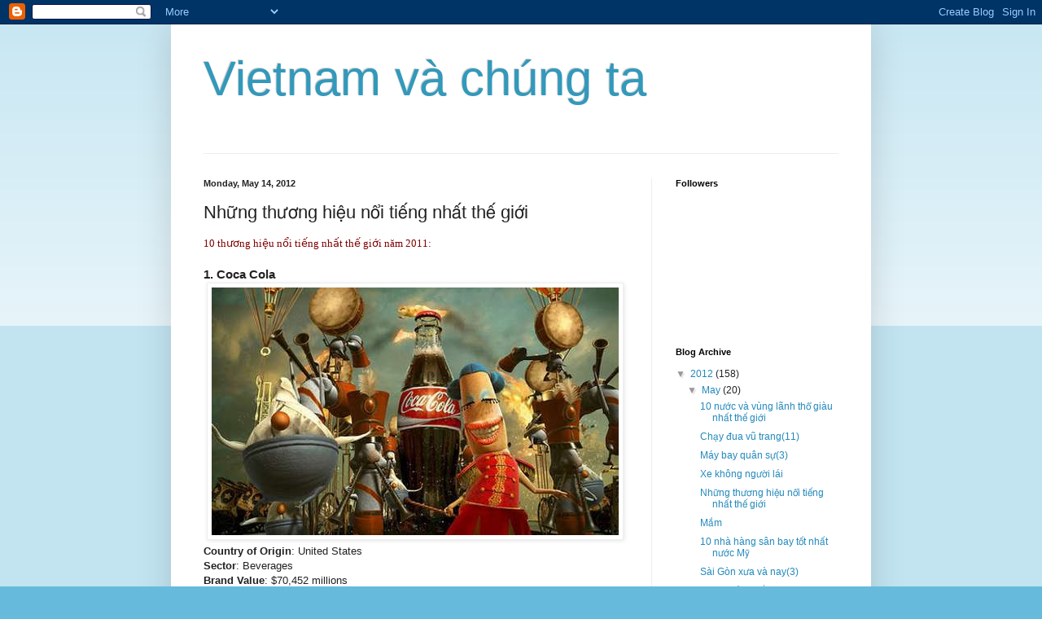

--- FILE ---
content_type: text/html; charset=UTF-8
request_url: https://dulichmoisinh.blogspot.com/2012/05/nhung-thuong-hieu-noi-tieng-nhat-gioi.html
body_size: 27248
content:
<!DOCTYPE html>
<html class='v2' dir='ltr' lang='en'>
<head>
<link href='https://www.blogger.com/static/v1/widgets/335934321-css_bundle_v2.css' rel='stylesheet' type='text/css'/>
<meta content='width=1100' name='viewport'/>
<meta content='text/html; charset=UTF-8' http-equiv='Content-Type'/>
<meta content='blogger' name='generator'/>
<link href='https://dulichmoisinh.blogspot.com/favicon.ico' rel='icon' type='image/x-icon'/>
<link href='http://dulichmoisinh.blogspot.com/2012/05/nhung-thuong-hieu-noi-tieng-nhat-gioi.html' rel='canonical'/>
<link rel="alternate" type="application/atom+xml" title="Vietnam và chúng ta - Atom" href="https://dulichmoisinh.blogspot.com/feeds/posts/default" />
<link rel="alternate" type="application/rss+xml" title="Vietnam và chúng ta - RSS" href="https://dulichmoisinh.blogspot.com/feeds/posts/default?alt=rss" />
<link rel="service.post" type="application/atom+xml" title="Vietnam và chúng ta - Atom" href="https://www.blogger.com/feeds/6697709610823912659/posts/default" />

<link rel="alternate" type="application/atom+xml" title="Vietnam và chúng ta - Atom" href="https://dulichmoisinh.blogspot.com/feeds/5325706653344400132/comments/default" />
<!--Can't find substitution for tag [blog.ieCssRetrofitLinks]-->
<link href='http://www.incrediblediary.com/wp-content/uploads/Coca-Cola.jpg' rel='image_src'/>
<meta content='http://dulichmoisinh.blogspot.com/2012/05/nhung-thuong-hieu-noi-tieng-nhat-gioi.html' property='og:url'/>
<meta content='Những thương hiệu nổi tiếng nhất thế giới' property='og:title'/>
<meta content='10 thương hiệu nổi tiếng nhất thế giới năm 2011:     1. Coca Cola     Country of Origin : United States  Sector : Beverages  Brand Value : $...' property='og:description'/>
<meta content='https://lh3.googleusercontent.com/blogger_img_proxy/AEn0k_ssUPqYnmnomAywejcnN7qfa79THi6RQ7J6vktvVwv2ajpex_MiLX5OXPmInVDREWsTeU_iF7UX4rInugt7QjIYZVM3FW_qctY_stAzkdd4pcuvF9_s2yg_Wk60DaYd00vsnw=w1200-h630-p-k-no-nu' property='og:image'/>
<title>Vietnam và chúng ta: Những thương hiệu nổi tiếng nhất thế giới</title>
<style id='page-skin-1' type='text/css'><!--
/*
-----------------------------------------------
Blogger Template Style
Name:     Simple
Designer: Blogger
URL:      www.blogger.com
----------------------------------------------- */
/* Content
----------------------------------------------- */
body {
font: normal normal 12px Arial, Tahoma, Helvetica, FreeSans, sans-serif;
color: #222222;
background: #66bbdd none repeat scroll top left;
padding: 0 40px 40px 40px;
}
html body .region-inner {
min-width: 0;
max-width: 100%;
width: auto;
}
h2 {
font-size: 22px;
}
a:link {
text-decoration:none;
color: #2288bb;
}
a:visited {
text-decoration:none;
color: #888888;
}
a:hover {
text-decoration:underline;
color: #33aaff;
}
.body-fauxcolumn-outer .fauxcolumn-inner {
background: transparent url(https://resources.blogblog.com/blogblog/data/1kt/simple/body_gradient_tile_light.png) repeat scroll top left;
_background-image: none;
}
.body-fauxcolumn-outer .cap-top {
position: absolute;
z-index: 1;
height: 400px;
width: 100%;
}
.body-fauxcolumn-outer .cap-top .cap-left {
width: 100%;
background: transparent url(https://resources.blogblog.com/blogblog/data/1kt/simple/gradients_light.png) repeat-x scroll top left;
_background-image: none;
}
.content-outer {
-moz-box-shadow: 0 0 40px rgba(0, 0, 0, .15);
-webkit-box-shadow: 0 0 5px rgba(0, 0, 0, .15);
-goog-ms-box-shadow: 0 0 10px #333333;
box-shadow: 0 0 40px rgba(0, 0, 0, .15);
margin-bottom: 1px;
}
.content-inner {
padding: 10px 10px;
}
.content-inner {
background-color: #ffffff;
}
/* Header
----------------------------------------------- */
.header-outer {
background: transparent none repeat-x scroll 0 -400px;
_background-image: none;
}
.Header h1 {
font: normal normal 60px Arial, Tahoma, Helvetica, FreeSans, sans-serif;
color: #3399bb;
text-shadow: -1px -1px 1px rgba(0, 0, 0, .2);
}
.Header h1 a {
color: #3399bb;
}
.Header .description {
font-size: 140%;
color: #777777;
}
.header-inner .Header .titlewrapper {
padding: 22px 30px;
}
.header-inner .Header .descriptionwrapper {
padding: 0 30px;
}
/* Tabs
----------------------------------------------- */
.tabs-inner .section:first-child {
border-top: 1px solid #eeeeee;
}
.tabs-inner .section:first-child ul {
margin-top: -1px;
border-top: 1px solid #eeeeee;
border-left: 0 solid #eeeeee;
border-right: 0 solid #eeeeee;
}
.tabs-inner .widget ul {
background: #f5f5f5 url(https://resources.blogblog.com/blogblog/data/1kt/simple/gradients_light.png) repeat-x scroll 0 -800px;
_background-image: none;
border-bottom: 1px solid #eeeeee;
margin-top: 0;
margin-left: -30px;
margin-right: -30px;
}
.tabs-inner .widget li a {
display: inline-block;
padding: .6em 1em;
font: normal normal 14px Arial, Tahoma, Helvetica, FreeSans, sans-serif;
color: #999999;
border-left: 1px solid #ffffff;
border-right: 1px solid #eeeeee;
}
.tabs-inner .widget li:first-child a {
border-left: none;
}
.tabs-inner .widget li.selected a, .tabs-inner .widget li a:hover {
color: #000000;
background-color: #eeeeee;
text-decoration: none;
}
/* Columns
----------------------------------------------- */
.main-outer {
border-top: 0 solid #eeeeee;
}
.fauxcolumn-left-outer .fauxcolumn-inner {
border-right: 1px solid #eeeeee;
}
.fauxcolumn-right-outer .fauxcolumn-inner {
border-left: 1px solid #eeeeee;
}
/* Headings
----------------------------------------------- */
div.widget > h2,
div.widget h2.title {
margin: 0 0 1em 0;
font: normal bold 11px Arial, Tahoma, Helvetica, FreeSans, sans-serif;
color: #000000;
}
/* Widgets
----------------------------------------------- */
.widget .zippy {
color: #999999;
text-shadow: 2px 2px 1px rgba(0, 0, 0, .1);
}
.widget .popular-posts ul {
list-style: none;
}
/* Posts
----------------------------------------------- */
h2.date-header {
font: normal bold 11px Arial, Tahoma, Helvetica, FreeSans, sans-serif;
}
.date-header span {
background-color: transparent;
color: #222222;
padding: inherit;
letter-spacing: inherit;
margin: inherit;
}
.main-inner {
padding-top: 30px;
padding-bottom: 30px;
}
.main-inner .column-center-inner {
padding: 0 15px;
}
.main-inner .column-center-inner .section {
margin: 0 15px;
}
.post {
margin: 0 0 25px 0;
}
h3.post-title, .comments h4 {
font: normal normal 22px Arial, Tahoma, Helvetica, FreeSans, sans-serif;
margin: .75em 0 0;
}
.post-body {
font-size: 110%;
line-height: 1.4;
position: relative;
}
.post-body img, .post-body .tr-caption-container, .Profile img, .Image img,
.BlogList .item-thumbnail img {
padding: 2px;
background: #ffffff;
border: 1px solid #eeeeee;
-moz-box-shadow: 1px 1px 5px rgba(0, 0, 0, .1);
-webkit-box-shadow: 1px 1px 5px rgba(0, 0, 0, .1);
box-shadow: 1px 1px 5px rgba(0, 0, 0, .1);
}
.post-body img, .post-body .tr-caption-container {
padding: 5px;
}
.post-body .tr-caption-container {
color: #222222;
}
.post-body .tr-caption-container img {
padding: 0;
background: transparent;
border: none;
-moz-box-shadow: 0 0 0 rgba(0, 0, 0, .1);
-webkit-box-shadow: 0 0 0 rgba(0, 0, 0, .1);
box-shadow: 0 0 0 rgba(0, 0, 0, .1);
}
.post-header {
margin: 0 0 1.5em;
line-height: 1.6;
font-size: 90%;
}
.post-footer {
margin: 20px -2px 0;
padding: 5px 10px;
color: #666666;
background-color: #f9f9f9;
border-bottom: 1px solid #eeeeee;
line-height: 1.6;
font-size: 90%;
}
#comments .comment-author {
padding-top: 1.5em;
border-top: 1px solid #eeeeee;
background-position: 0 1.5em;
}
#comments .comment-author:first-child {
padding-top: 0;
border-top: none;
}
.avatar-image-container {
margin: .2em 0 0;
}
#comments .avatar-image-container img {
border: 1px solid #eeeeee;
}
/* Comments
----------------------------------------------- */
.comments .comments-content .icon.blog-author {
background-repeat: no-repeat;
background-image: url([data-uri]);
}
.comments .comments-content .loadmore a {
border-top: 1px solid #999999;
border-bottom: 1px solid #999999;
}
.comments .comment-thread.inline-thread {
background-color: #f9f9f9;
}
.comments .continue {
border-top: 2px solid #999999;
}
/* Accents
---------------------------------------------- */
.section-columns td.columns-cell {
border-left: 1px solid #eeeeee;
}
.blog-pager {
background: transparent none no-repeat scroll top center;
}
.blog-pager-older-link, .home-link,
.blog-pager-newer-link {
background-color: #ffffff;
padding: 5px;
}
.footer-outer {
border-top: 0 dashed #bbbbbb;
}
/* Mobile
----------------------------------------------- */
body.mobile  {
background-size: auto;
}
.mobile .body-fauxcolumn-outer {
background: transparent none repeat scroll top left;
}
.mobile .body-fauxcolumn-outer .cap-top {
background-size: 100% auto;
}
.mobile .content-outer {
-webkit-box-shadow: 0 0 3px rgba(0, 0, 0, .15);
box-shadow: 0 0 3px rgba(0, 0, 0, .15);
}
.mobile .tabs-inner .widget ul {
margin-left: 0;
margin-right: 0;
}
.mobile .post {
margin: 0;
}
.mobile .main-inner .column-center-inner .section {
margin: 0;
}
.mobile .date-header span {
padding: 0.1em 10px;
margin: 0 -10px;
}
.mobile h3.post-title {
margin: 0;
}
.mobile .blog-pager {
background: transparent none no-repeat scroll top center;
}
.mobile .footer-outer {
border-top: none;
}
.mobile .main-inner, .mobile .footer-inner {
background-color: #ffffff;
}
.mobile-index-contents {
color: #222222;
}
.mobile-link-button {
background-color: #2288bb;
}
.mobile-link-button a:link, .mobile-link-button a:visited {
color: #ffffff;
}
.mobile .tabs-inner .section:first-child {
border-top: none;
}
.mobile .tabs-inner .PageList .widget-content {
background-color: #eeeeee;
color: #000000;
border-top: 1px solid #eeeeee;
border-bottom: 1px solid #eeeeee;
}
.mobile .tabs-inner .PageList .widget-content .pagelist-arrow {
border-left: 1px solid #eeeeee;
}

--></style>
<style id='template-skin-1' type='text/css'><!--
body {
min-width: 860px;
}
.content-outer, .content-fauxcolumn-outer, .region-inner {
min-width: 860px;
max-width: 860px;
_width: 860px;
}
.main-inner .columns {
padding-left: 0px;
padding-right: 260px;
}
.main-inner .fauxcolumn-center-outer {
left: 0px;
right: 260px;
/* IE6 does not respect left and right together */
_width: expression(this.parentNode.offsetWidth -
parseInt("0px") -
parseInt("260px") + 'px');
}
.main-inner .fauxcolumn-left-outer {
width: 0px;
}
.main-inner .fauxcolumn-right-outer {
width: 260px;
}
.main-inner .column-left-outer {
width: 0px;
right: 100%;
margin-left: -0px;
}
.main-inner .column-right-outer {
width: 260px;
margin-right: -260px;
}
#layout {
min-width: 0;
}
#layout .content-outer {
min-width: 0;
width: 800px;
}
#layout .region-inner {
min-width: 0;
width: auto;
}
body#layout div.add_widget {
padding: 8px;
}
body#layout div.add_widget a {
margin-left: 32px;
}
--></style>
<link href='https://www.blogger.com/dyn-css/authorization.css?targetBlogID=6697709610823912659&amp;zx=e3bc7f4d-1a28-489c-bfc6-8195ec1f2469' media='none' onload='if(media!=&#39;all&#39;)media=&#39;all&#39;' rel='stylesheet'/><noscript><link href='https://www.blogger.com/dyn-css/authorization.css?targetBlogID=6697709610823912659&amp;zx=e3bc7f4d-1a28-489c-bfc6-8195ec1f2469' rel='stylesheet'/></noscript>
<meta name='google-adsense-platform-account' content='ca-host-pub-1556223355139109'/>
<meta name='google-adsense-platform-domain' content='blogspot.com'/>

</head>
<body class='loading variant-pale'>
<div class='navbar section' id='navbar' name='Navbar'><div class='widget Navbar' data-version='1' id='Navbar1'><script type="text/javascript">
    function setAttributeOnload(object, attribute, val) {
      if(window.addEventListener) {
        window.addEventListener('load',
          function(){ object[attribute] = val; }, false);
      } else {
        window.attachEvent('onload', function(){ object[attribute] = val; });
      }
    }
  </script>
<div id="navbar-iframe-container"></div>
<script type="text/javascript" src="https://apis.google.com/js/platform.js"></script>
<script type="text/javascript">
      gapi.load("gapi.iframes:gapi.iframes.style.bubble", function() {
        if (gapi.iframes && gapi.iframes.getContext) {
          gapi.iframes.getContext().openChild({
              url: 'https://www.blogger.com/navbar/6697709610823912659?po\x3d5325706653344400132\x26origin\x3dhttps://dulichmoisinh.blogspot.com',
              where: document.getElementById("navbar-iframe-container"),
              id: "navbar-iframe"
          });
        }
      });
    </script><script type="text/javascript">
(function() {
var script = document.createElement('script');
script.type = 'text/javascript';
script.src = '//pagead2.googlesyndication.com/pagead/js/google_top_exp.js';
var head = document.getElementsByTagName('head')[0];
if (head) {
head.appendChild(script);
}})();
</script>
</div></div>
<div class='body-fauxcolumns'>
<div class='fauxcolumn-outer body-fauxcolumn-outer'>
<div class='cap-top'>
<div class='cap-left'></div>
<div class='cap-right'></div>
</div>
<div class='fauxborder-left'>
<div class='fauxborder-right'></div>
<div class='fauxcolumn-inner'>
</div>
</div>
<div class='cap-bottom'>
<div class='cap-left'></div>
<div class='cap-right'></div>
</div>
</div>
</div>
<div class='content'>
<div class='content-fauxcolumns'>
<div class='fauxcolumn-outer content-fauxcolumn-outer'>
<div class='cap-top'>
<div class='cap-left'></div>
<div class='cap-right'></div>
</div>
<div class='fauxborder-left'>
<div class='fauxborder-right'></div>
<div class='fauxcolumn-inner'>
</div>
</div>
<div class='cap-bottom'>
<div class='cap-left'></div>
<div class='cap-right'></div>
</div>
</div>
</div>
<div class='content-outer'>
<div class='content-cap-top cap-top'>
<div class='cap-left'></div>
<div class='cap-right'></div>
</div>
<div class='fauxborder-left content-fauxborder-left'>
<div class='fauxborder-right content-fauxborder-right'></div>
<div class='content-inner'>
<header>
<div class='header-outer'>
<div class='header-cap-top cap-top'>
<div class='cap-left'></div>
<div class='cap-right'></div>
</div>
<div class='fauxborder-left header-fauxborder-left'>
<div class='fauxborder-right header-fauxborder-right'></div>
<div class='region-inner header-inner'>
<div class='header section' id='header' name='Header'><div class='widget Header' data-version='1' id='Header1'>
<div id='header-inner'>
<div class='titlewrapper'>
<h1 class='title'>
<a href='https://dulichmoisinh.blogspot.com/'>
Vietnam và chúng ta
</a>
</h1>
</div>
<div class='descriptionwrapper'>
<p class='description'><span>
</span></p>
</div>
</div>
</div></div>
</div>
</div>
<div class='header-cap-bottom cap-bottom'>
<div class='cap-left'></div>
<div class='cap-right'></div>
</div>
</div>
</header>
<div class='tabs-outer'>
<div class='tabs-cap-top cap-top'>
<div class='cap-left'></div>
<div class='cap-right'></div>
</div>
<div class='fauxborder-left tabs-fauxborder-left'>
<div class='fauxborder-right tabs-fauxborder-right'></div>
<div class='region-inner tabs-inner'>
<div class='tabs no-items section' id='crosscol' name='Cross-Column'></div>
<div class='tabs no-items section' id='crosscol-overflow' name='Cross-Column 2'></div>
</div>
</div>
<div class='tabs-cap-bottom cap-bottom'>
<div class='cap-left'></div>
<div class='cap-right'></div>
</div>
</div>
<div class='main-outer'>
<div class='main-cap-top cap-top'>
<div class='cap-left'></div>
<div class='cap-right'></div>
</div>
<div class='fauxborder-left main-fauxborder-left'>
<div class='fauxborder-right main-fauxborder-right'></div>
<div class='region-inner main-inner'>
<div class='columns fauxcolumns'>
<div class='fauxcolumn-outer fauxcolumn-center-outer'>
<div class='cap-top'>
<div class='cap-left'></div>
<div class='cap-right'></div>
</div>
<div class='fauxborder-left'>
<div class='fauxborder-right'></div>
<div class='fauxcolumn-inner'>
</div>
</div>
<div class='cap-bottom'>
<div class='cap-left'></div>
<div class='cap-right'></div>
</div>
</div>
<div class='fauxcolumn-outer fauxcolumn-left-outer'>
<div class='cap-top'>
<div class='cap-left'></div>
<div class='cap-right'></div>
</div>
<div class='fauxborder-left'>
<div class='fauxborder-right'></div>
<div class='fauxcolumn-inner'>
</div>
</div>
<div class='cap-bottom'>
<div class='cap-left'></div>
<div class='cap-right'></div>
</div>
</div>
<div class='fauxcolumn-outer fauxcolumn-right-outer'>
<div class='cap-top'>
<div class='cap-left'></div>
<div class='cap-right'></div>
</div>
<div class='fauxborder-left'>
<div class='fauxborder-right'></div>
<div class='fauxcolumn-inner'>
</div>
</div>
<div class='cap-bottom'>
<div class='cap-left'></div>
<div class='cap-right'></div>
</div>
</div>
<!-- corrects IE6 width calculation -->
<div class='columns-inner'>
<div class='column-center-outer'>
<div class='column-center-inner'>
<div class='main section' id='main' name='Main'><div class='widget Blog' data-version='1' id='Blog1'>
<div class='blog-posts hfeed'>

          <div class="date-outer">
        
<h2 class='date-header'><span>Monday, May 14, 2012</span></h2>

          <div class="date-posts">
        
<div class='post-outer'>
<div class='post hentry uncustomized-post-template' itemprop='blogPost' itemscope='itemscope' itemtype='http://schema.org/BlogPosting'>
<meta content='http://www.incrediblediary.com/wp-content/uploads/Coca-Cola.jpg' itemprop='image_url'/>
<meta content='6697709610823912659' itemprop='blogId'/>
<meta content='5325706653344400132' itemprop='postId'/>
<a name='5325706653344400132'></a>
<h3 class='post-title entry-title' itemprop='name'>
Những thương hiệu nổi tiếng nhất thế giới
</h3>
<div class='post-header'>
<div class='post-header-line-1'></div>
</div>
<div class='post-body entry-content' id='post-body-5325706653344400132' itemprop='description articleBody'>
<span style="color: maroon; font-family: Tahoma;">10 thương hiệu nổi tiếng nhất thế giới năm 2011:</span><br />
<br />
<h3>

1. Coca Cola</h3>
<h3 style="text-align: center;">

<strong><img alt="" class="size-full wp-image-287 alignnone" height="304" src="https://lh3.googleusercontent.com/blogger_img_proxy/AEn0k_ssUPqYnmnomAywejcnN7qfa79THi6RQ7J6vktvVwv2ajpex_MiLX5OXPmInVDREWsTeU_iF7UX4rInugt7QjIYZVM3FW_qctY_stAzkdd4pcuvF9_s2yg_Wk60DaYd00vsnw=s0-d" title="Coca Cola" width="500"></strong></h3>
<strong>Country of Origin</strong>: United States<br />
<strong>Sector</strong>: <span class="IL_AD" id="IL_AD4">Beverages</span><br />
<strong>Brand Value</strong>: $70,452 millions<br />

<h3>

2. IBM</h3>
<div style="text-align: center;">

<img alt="" class="aligncenter" height="321" src="https://lh3.googleusercontent.com/blogger_img_proxy/AEn0k_tADCLHEfu4XExvcN_m9LJegRbI4PA4DUMkIt9m2-o_GY9yhICmRdqn4PA1W2nUHYehvZ7g-gwcVqeljIcwFzGXhFcGoB13bi6guE-9m4jip5GNdq3FTiSAtdw6=s0-d" title="IBM" width="500"></div>
<strong>Country of Origin:</strong> United States<br />
<strong>Sector:</strong> <span class="IL_AD" id="IL_AD3">Business Services</span><br />
<strong>Brand Value:</strong> $64,727 millions<br />

<h3>

3. Microsoft</h3>
<div style="text-align: center;">

<img alt="" class="size-full wp-image-295  aligncenter" height="333" src="https://lh3.googleusercontent.com/blogger_img_proxy/AEn0k_us5_3guicg4E1bQsh_hozIGcaR1jUgBc3sb8CfbCL2moTgigWepmPgHlTV4aiD4zW8b_n5rSGHs9ch_fXpI_AAynU1kw6x3oyGhPKbyJ4om6h7SMCWKXGtSVFrjP4w9EIxpg=s0-d" title="Microsoft" width="500"></div>
<strong>Country of Origin:</strong> United States<br />
<strong>Sector:</strong> <span class="IL_AD" id="IL_AD7">Computer</span> Software<br />
<strong>Brand Value:</strong> $60,895 millions<br />

<h3>

4. Google</h3>
<div style="text-align: center;">

<img alt="" class="aligncenter" height="321" src="https://lh3.googleusercontent.com/blogger_img_proxy/AEn0k_uRw1n9I7weKR5BaNoNyDGDhNz-fnnQ-0_E3SGJUKq1fI1GjhpjpCFfqwDU3wghYqxpMnesflD6Ur4URwPaW_xE8szuxqgiDgaq37DEE-ADmEkKaG4RVx1l0bFTkGB1XQ=s0-d" title="Google" width="500"></div>
<strong>Country of Origin:</strong> United States<br />
<strong>Sector:</strong> Internet Services<br />
<strong>Brand Value:</strong> $43,557 millons<br />

<h3>

5. GE</h3>
<div style="text-align: center;">

<img alt="" class="size-full wp-image-289  aligncenter" height="333" src="https://lh3.googleusercontent.com/blogger_img_proxy/AEn0k_udhukmRl12OTxBw2IbE8JVb4KUhIq2TZ5N9-GkVKQH7EIoSMfWK3R5a_FbBg3T8Sk-b1LwtWxpHt8BtV3g2828j2h_Tncc9DZ3HOdp4k_SVGAIDE-WYwalBsSn=s0-d" title="GE" width="500"></div>
<strong>Country of Origin:</strong> United States<br />
<strong>Sector:</strong> Diversified<br />
<strong>Brand Value:</strong> $42,808 millions<br />

<h3>

6. McDonald&#8217;s</h3>
<div style="text-align: center;">

<img alt="" class="size-full wp-image-299  aligncenter" height="375" src="https://lh3.googleusercontent.com/blogger_img_proxy/AEn0k_ujIy8tPNa5HdGGu2aqMHOqiKMsbPCjNinrvesLp7gHlK2bY1iSCqXX_XKKubgJkWO_fhL4p1yPRe-jDTVWTN7ROMMUjv9i_aUaqZFf6VmVvedXKtcMa7aWi6iUuU3dRMRCSg=s0-d" title="Mcdonalds" width="500"></div>
<strong>Country of Origin:</strong> United States<br />
<strong>Sector:</strong> Restaurants<br />
<strong>Brand Value:</strong> $33,578 millions<br />

<h3>

7. Intel</h3>
<div style="text-align: center;">

<img alt="" class="size-full wp-image-293  aligncenter" height="375" src="https://lh3.googleusercontent.com/blogger_img_proxy/AEn0k_vbSCueJIoDALnCvKcaKkg0-vVNj_bPrOMKjwF5C6ZCy7RpIL6lToX-AY-6ifezXeREkLIPSSg3LebMB41C_1-tFX-GFdhkS2PTb9d7SmDd_6tBmAIF5-DyzFzXMpQ=s0-d" title="Intel" width="500"></div>
<strong>Country of Origin:</strong> United States<br />
<strong>Sector:</strong> Electronics<br />
<strong>Brand Value:</strong> $32,015 millions<br />

<h3>

8. Nokia</h3>
<div style="text-align: center;">

<img alt="" class="size-full wp-image-296  aligncenter" height="375" src="https://lh3.googleusercontent.com/blogger_img_proxy/AEn0k_tAsEC-fxZZX3kRNj_iT3cJT23vogvfYXctp95hFc0KuAqYXb2RAeg-_E1Xg35iwoOg-EQcv_2MrqfhGT6jlQiw6JDsNbpo5PzZahesv5etIAL5ySyXdp1pylC-en6p=s0-d" title="Nokia" width="500"></div>
<strong>Country of Origin:</strong> Finland<br />
<strong>Sector:</strong> Electronics<br />
<strong>Brand Value:</strong> $29,495 millions<br />

<h3>

9. Disney</h3>
<div style="text-align: center;">

<img alt="" class="size-full wp-image-288  aligncenter" height="321" src="https://lh3.googleusercontent.com/blogger_img_proxy/AEn0k_sBHm8dw-C9fRF7e3JynelRat8lfQAO1U3wAHnF3vG5QpkcgQLIdihyyd-9qnManNZsTk-0MuCPagGXtuqfTwO8tp21KY4w5tx1ykdjBiEpOSDGs6OCNfYMdYM_C6n8XA=s0-d" title="Disney" width="500"></div>
<strong>Country of Origin:</strong> United States<br />
<strong>Sector:</strong> Media<br />
<strong>Brand Value:</strong> $28,731 millions<br />

<h3>

10. Hewlett Packard</h3>
<div style="text-align: center;">

<img alt="" class="size-full wp-image-291  aligncenter" src="https://lh3.googleusercontent.com/blogger_img_proxy/AEn0k_twIChKhHpsb3Ate3Yp4lpwlQaYuAXCl-BkJr0Vcfd6O5vdbMyc_L5iNaHjyT2D4NYmmFBNZFD_xCrpjTum0ZkEuBZE1hxI9a_bYxJyrJb2SDQyYHQ2J3z_IJk6UgJqqKa2raSwyJtSUA=s0-d" title="Hewlett Packard"></div>
<strong>Country of Origin:</strong> United States<br />
<strong>Sector:</strong> Electronics<br />
<strong>Brand Value:</strong> $26,867 millions<br />
Coca-Cola, <a href="http://williamsager.files.wordpress.com/2008/02/coke.jpg" title="coke.jpg"><img alt="coke.jpg" src="https://lh3.googleusercontent.com/blogger_img_proxy/AEn0k_uF-PMgjQgHWDSamsypRBTyaRQRvOEtq5tjE7PZTZNPBaMH49IxsS4gGcZFEWC7-IHvCony68dTeG-ohYcbSrPMqFHHj5pZQ_U7SJhpsigdPvSX5X0tcz8c-1UK2-F7yh_e4y57NXm1q5HTkg=s0-d"></a> Microsoft,  <a href="http://williamsager.files.wordpress.com/2008/02/microsoft.jpg" title="microsoft.jpg"><img alt="microsoft.jpg" src="https://lh3.googleusercontent.com/blogger_img_proxy/AEn0k_uDFhQRWDsCKfQOOlcZSFaC2PEj36jQ1Itjt7Q3wsHbcB34kRggpMNGynlhhZymfVlZlSWQnn3KmgTHeDfCHj2yqiZ5E1v1V5J27U8PODc2q7Yg7NvCVx_skaw_c0TT19MM2_Cy_4vzi2alyHblIWBe=s0-d"></a> Intel, Nokia, GE, <a href="http://williamsager.files.wordpress.com/2008/02/ge.jpg" title="ge.jpg"><img alt="ge.jpg" src="https://lh3.googleusercontent.com/blogger_img_proxy/AEn0k_taaf_GIdLnRi2j6ZuCj4T5prwXJrRsCaSqcax4CjYF7MD70P07PpH9MTtIeC89Zp_dzaHujxhLJwET4KjfAFYodt6cdiqvX-9nvx6r85PE9Hjh58Xl4zZXzAXogGBO9ssi6Q33Jr2jTQ=s0-d"></a>  Nike, <a href="http://williamsager.files.wordpress.com/2008/02/nike.jpg" title="nike.jpg"><img alt="nike.jpg" src="https://lh3.googleusercontent.com/blogger_img_proxy/AEn0k_sngOfv7QW6VA9IUqi-PYU1EnF4CNAid6D5sO6kBLF5JVvMOeoFFnwAKkiyl2XBXPqx9Egf0d8uubs8hah-BzlaxKmfALe1peky0UNzHUp9m1SjCOIA0VnV6eJQr96SSyo5Rzw0DkJ_jVEe=s0-d"></a>  Toyota, Disney,<br />
<span style="color: maroon; font-family: Tahoma;">10 thương hiệu quyền lực nhất thế giới :</span><br />
<span style="color: maroon; font-family: Tahoma;">&nbsp;</span><strong>Google</strong><br />

<br />

<strong>General Electronics (GE)</strong><br />

<br />

<strong>Microsoft Corporation</strong><br />

<span id="more-153"></span><br />

<strong>Coca-Cola</strong><br />

<br />

<strong>China Mobile</strong><br />

<br />

<strong>IBM</strong><br />

<br />

<strong>Apple</strong><br />

<br />

<strong>McDonalds</strong><br />

<br />

<strong>Nokia</strong><br />

<br />

<strong>Marlboro</strong><br />
<span style="color: maroon; font-family: Tahoma;">50 thương hiệu được ưa chuộng nhất thế giới :</span> <br />
<div style="text-align: center;">

<img alt="TOP50" class="alignnone size-full wp-image-15341" height="587" src="https://lh3.googleusercontent.com/blogger_img_proxy/AEn0k_vd4aXBphofm9cFDnmTMyCo_I-p75pFWG18qYDdQIoBXTxEff4iGVKSXHDJVx6kSBOu6ugYmxaqkb-fkTmUznVnP0BnDWdCz-HW1mlaBau2IaW5DPHSAL7BPuov3ANe5dduUdtv2_t59k2qWNI=s0-d" title="TOP50" width="406"></div>
<div style="text-align: center;">

<img alt="TOP50_1" class="alignnone size-full wp-image-15342" height="590" src="https://lh3.googleusercontent.com/blogger_img_proxy/AEn0k_ur9p-lZKCWiaX2tdgLW9TiIzXZ_wWCR3GV85Ltvgz_eXz0wjZHqYVEXgQE0IgMEuWqJdDD08NXRbDM3WxkL5kbFcmmqpLPAaARX1RADe8QGIH9mB779bOtgr5OH1dh8IT4qsY1IyOcAvjW2BHx=s0-d" title="TOP50_1" width="406"></div>
<div style="text-align: center;">

<img alt="TOP50_2" class="alignnone size-full wp-image-15343" height="507" src="https://lh3.googleusercontent.com/blogger_img_proxy/AEn0k_vbzVyt4jiYgMazv9g13QKfuF0OY2BQEBhB03tadeLIuy75K-31vZpHKAAs-vvWfVVSdIGo1kQ2X0XWJcpW79yIDXEuHzpy9imrXm8AZYDk9v5jCxQLNTOhZl-8cvPrthsUMQPdeqwl3Exh3cwvzA=s0-d" title="TOP50_2" width="405"><span style="color: maroon; font-family: Tahoma;">&nbsp;</span></div>
<div style="text-align: center;">

<span style="color: maroon; font-family: Tahoma;">10 thương hiệu phát triển nhanh nhất thế giới :</span> <img alt="10 brands.png" class="mt-image-right" height="328" src="https://lh3.googleusercontent.com/blogger_img_proxy/AEn0k_uu4jmRPNgaX2abRIyNgmY4whUn5zwjqn6FBu_MSXf0MxkVRln0M6l9IIEJpibhEmBN5jKstUxbQW5ZnEK1iACfuvSIcR4ZA43mxQMIo34XILbciLcPFM_3tToSEmhax_MopGn1iZzv=s0-d" style="float: right; margin: 0pt 0pt 20px 20px;" width="288"></div>
<table class="articleTools" id="toolsTop"><tbody>
<tr><td class="share"><a class="addthis_button_twitter at300b" href="http://www.addthis.com/bookmark.php" title="Share on Twitter"><span class="at16nc at300bs at15nc at15t_twitter at16t_twitter"><span class="at_a11y"><br /></span></span></a>
  </td>

  <td class="nextPreviousLink"><br /></td>


  <td class="emailPrintLink"><br /></td>
 </tr>
</tbody></table>
<div style="text-align: left;">

</div>
<img alt="image" border="0" height="409" src="https://lh3.googleusercontent.com/blogger_img_proxy/AEn0k_sqsKVqEwvLz17wiEM0utmr9MqN9Q4L5y653tPA6eAlLwmYObPjs9ptR4TpmKdscMAKuu6xgRHH2s0cLfZ_TiEkTmqdiWi0-7rzEXlBPZYNuMAW3DICBdB_s2N8b8MzQteJX653zznVwbrRrK3hcD5RcSwOxkIu1w=s0-d" width="500"><span style="color: maroon; font-family: Tahoma;">Hàng trăm thị
trấn và thành phố của Mỹ nhận mình là thủ đô về cái này hay cái nọ của nước Mỹ,
thậm chí có nơi còn nhận mình là thủ đô về thứ này hay thứ nọ của cả thế giới.</span>
<br />
<div class="MsoNormal">

<span style="color: maroon; font-family: Tahoma;"><br /></span></div>
<div class="MsoNormal" style="text-align: center;">

<img alt="image" border="0" height="377" src="https://lh3.googleusercontent.com/blogger_img_proxy/AEn0k_scFwu9AEZQAA-KZFRXeNfiKTo-KMqh8143EFRj-WbMJ7ejwLnlgxkqmPrsjgGZeWuWqBK56eCPdwQd42gcSOrdMTb6KdLXMPVK4Vcjwsuo-4fw2mslv12klye2kRbDokdtY89fxr5BJMijxTIH5FIl7b_xgf3V_jM=s0-d" width="500">
</div>
<div class="MsoNormal">

</div>
<div class="MsoNormal">

</div>
<div class="MsoNormal">

<span style="color: #003366; font-family: Tahoma;">Thủ đô bàn ghế của Mỹ - Thomasville</span><span style="color: #003366; font-family: Tahoma;"> có một cái ghế to bằng cái đình làng
ngay tại quảng trường chính của thành phố</span></div>
<div class="MsoNormal">

</div>
<div class="MsoNormal">

<span style="color: maroon; font-family: Tahoma;">Một số danh
hiệu đó chỉ có tính cách vui đùa hoặc quảng cáo. Ví dụ thành phố Tarpon Springs
của Florida nhận mình là &#8220;Thành phố bọt biển của thế giới,&#8221; thành phố Reedsburg
của Wisconsin nhận mình là &#8220;Thành phố các loại bơ của nước Mỹ,&#8221; trong khi
Pickerington nhận mình là &#8220;Thành phố cây hoa tím của tiểu bang Ohio.&#8221;
Một vài nơi, nhờ nhận mình là thủ đô của cái này hay cái nọ nên làm ăn khấm
khá. Ví dụ thành phố High Point của tiểu bang North Carolina, nhận
mình là &#8220;Thủ đô bàn ghế của nước Mỹ.&#8221; Để nêu bật điểm này, họ đã sơn một tòa
nhà cao 8 từng ở ngay trung tâm thành phố trông giống như một cái tủ đứng có
nhiều ngăn.</span></div>
<div class="MsoNormal">

<span style="color: maroon; font-family: Tahoma;"><br /></span></div>
<div style="text-align: center;">

<img alt="image" border="0" height="341" src="https://lh3.googleusercontent.com/blogger_img_proxy/AEn0k_v1GZdpCy9zO6H9uBcNPN1Z5TexNfp8xbEJv3SKTdtwE0HSo_v9bnobpBrAkmIyF9Ghkqnel9FF08injOplmIiaoN2AWy05m9rr6Dyc11EaP_vOoMMH30cWcEepkeVOxj1E8E6jrGVEIv5-AcPzTbRTBY30_Hu_hbw=s0-d" width="500">&nbsp;</div>
<div class="MsoNormal">

<span style="color: maroon; font-family: Tahoma;">Cách đó không xa có Thomasville, một thành phố chị em với High Point cũng sản
xuất rất nhiều đồ gỗ, và nhận mình là &#8220;Thành phố ghế.&#8221; Để minh họa điều này, họ
chơi một cái ghế to bằng cái đình làng ngay tại quảng trường chính của thành
phố.
Cả hai thành phố này nếu hợp lại có sức sản xuất đồ gỗ, bàn ghế, hàng nội thất
nhiều hơn bất kỳ nơi nào trên nước Mỹ.</span></div>
<div style="text-align: center;">

<img alt="image" border="0" height="373" src="https://lh3.googleusercontent.com/blogger_img_proxy/AEn0k_te0VEA-E3SPAPJcpTVzngHzW8eSczufKtfrqzJ_xAVDrw81oFyHdShecOE71aEZxrAv5gQTmRzl6BH2WSOdDk-ZnKBqTa1jwXgJU4cXKzsQkt1buDMea-O1zEZ6Y8ECjqclmJ17U-jmaGAZC_w3YnlqHswsdBaEM0=s0-d" width="500"></div>
<div class="MsoNormal">

<br />
<span style="color: maroon; font-family: Tahoma;">
Lý do tiểu bang North Carolina sản xuất nhiều đồ gỗ là vì trong vòng 100 năm
qua, các xưởng làm đồ gỗ miền Bắc nước Mỹ đã di chuyển về đó để có thể tận dụng
11 loại gỗ khác nhau trong tiểu bang, thời tiết ở đó cũng tốt, đường sắt đi đến
các tiểu bang miền Đông cũng tiện, và công nhân ở đó ít người vô công đoàn.</span>
<br />
<span style="color: maroon; font-family: Tahoma;">
Trong tháng này, High Point tổ chức triển lãm đồ gỗ hằng năm, có 51 gian hàng
trưng bầy, thu hút người thu mua đồ gỗ trên khắp các tiểu bang nước Mỹ và độ
100 nước khác.</span>
<br />
<span style="color: maroon; font-family: Tahoma;">
Cuộc triển lãm cũng biểu diễn cho du khách xem quy trình sản xuất một hàng làm
bằng gỗ, từ lúc đốn cây, cho đến những khâu có sự góp sức của những người thợ
mộc, thợ bọc vải nệm, thờ đánh giấy nhám, đánh vẹc ni&#8230; để hoàn thành sản phẩm.</span></div>
<div class="MsoNormal">

<span style="color: maroon; font-family: Tahoma;"><br /></span></div>
<div style="text-align: center;">

<span style="color: maroon; font-family: Tahoma;"><img alt="image" border="0" height="347" src="https://lh3.googleusercontent.com/blogger_img_proxy/AEn0k_tuue4tr5c5bWT2KCR8Anyrmnl_Pg_BDrZZ7UsiQ4dFraMDZtg0cPsqOGO9b-G_DNC5aHZSX4FRIyOYemiVhXMCgEyleUdWC7VNRMZ_LF5EU5sbm5LsGL88C0IUChcZkc1r3djp6tXnBS6XZ7GN8rrbkpGINkKhWdQ=s0-d" width="500"></span></div>
<div class="MsoNormal">

<br />
<span style="color: maroon; font-family: Tahoma;">
Và dĩ nhiên, một khi đã đặt chân đến đây, không ai không ghé xem cái ghế to
khủng, móc máy ảnh chụp vài kiểu rồi email cho gia đình hay bạn bè, để chứng tỏ
ta đây cũng từng ghé qua thành phố bàn ghế của Mỹ.<b>&nbsp;</b></span></div>
<div class="MsoNormal">

<span style="color: maroon; font-family: Tahoma;"><b>5 công ty nữ trang nổi tiếng nhất TG:&nbsp;</b></span>
<br />
<div style="font-family: Verdana,sans-serif;">

<span style="font-size: x-small;"><b>1.</b> <b>Tiffany and Co</b>.: Thành lập năm 1837, Tiffany and Company <span style="color: maroon;">nổi tiếng</span><b> </b>với những viên hột xoàn thiết kế tuyệt đẹp,<b> </b>được các dòng họ danh giá ở New York như
 Astors, Vanderbilts ưa chuộng.</span></div>
<br />
<b style="font-family: Verdana,sans-serif;">2.</b><span style="font-family: Verdana,sans-serif;"> </span><b style="font-family: Verdana,sans-serif;">Cartier: </b><span style="font-family: Verdana,sans-serif;">do Louis-Francois </span><b style="font-family: Verdana,sans-serif;">Cartier </b><span style="font-family: Verdana,sans-serif; font-size: x-small;">thành lập năm </span><span style="font-family: Verdana,sans-serif;">
 1847 </span><span style="font-family: Verdana,sans-serif; font-size: x-small;">ở </span><span style="font-family: Verdana,sans-serif;">Paris</span><span style="font-size: x-small;"><span style="color: maroon;"> <span style="font-family: Verdana,sans-serif;">nổi tiếng</span></span><b style="font-family: Verdana,sans-serif;"> </b><span style="font-family: Verdana,sans-serif;">với những viên hột xoàn</span></span><span style="font-family: Verdana,sans-serif;"> và đồng hồ Cartier</span>&nbsp;<span style="font-family: Verdana,sans-serif;"> </span><span style="font-family: Verdana,sans-serif; font-size: x-small;">được vua </span><span style="font-family: Verdana,sans-serif;">Edward VII chọn làm vương miện khi đăng quang năm 1904 , làm nhẫn cưới cho Kate Middleton </span><span style="font-family: Verdana,sans-serif;">năm</span><span style="font-family: Verdana,sans-serif;"> 2010 khi kết hôn với thái tử William. Cartier có nhiều cửa hàng ở New York, London, Paris và 
Tokyo. Cartier </span><span style="font-family: Verdana,sans-serif; font-size: x-small;">được nhiều cặp tình nhân chọn mua </span><span style="font-size: x-small;"><span style="font-family: Verdana,sans-serif;">những viên hột xoàn</span></span><span style="font-family: Verdana,sans-serif;"> và đồng hồ cho nhau trong </span><span style="font-family: Verdana,sans-serif; font-size: x-small;">các ngày lễ Valentine</span><span style="font-family: Verdana,sans-serif;">.</span><br />
<div style="font-family: Verdana,sans-serif;">

</div>
<div style="font-family: Verdana,sans-serif;">

<b>3.</b> <b>Lorraine Schwartz Diamonds &amp; Fine Jewelry </b><span style="font-family: Verdana,sans-serif; font-size: x-small;">thành lập năm </span>1989, <span style="font-size: x-small;"><span style="color: maroon;">nổi tiếng</span><b> </b>với những kiểu </span><span style="color: maroon; font-family: Tahoma;"><b>nữ trang</b></span><span style="font-size: x-small;"> thiết kế bởi</span> Lorraine Schwartz <span style="font-size: x-small;">được các minh tinh nổi danh ở </span>Hollywood ưa chuộng như Beyonce Knowles, Elizabeth Taylor, Heidi Klum, 
Barbra Streisand, Blake Lively.</div>
<div style="font-family: Verdana,sans-serif;">

</div>
<div style="font-family: Verdana,sans-serif;">

<b>4.</b> <b>Harry Winston Jewelry Company </b>do Harry Winston<span style="font-family: Verdana,sans-serif; font-size: x-small;"> thành lập năm</span>
 1896 cho đến khi chết năm 1978, có 8 chi nhánh ở Mỹ và 12 chi nhánh 
trên TG, vẫn trung thành với kiểu thiêt kế của Harry Winston.</div>
<div style="font-family: Verdana,sans-serif;">

</div>
<div style="font-family: Verdana,sans-serif;">

<b>5. </b><b>Bulgari&nbsp;</b><span style="font-family: Verdana,sans-serif; font-size: x-small;">thành lập năm</span> 1870 bởi thợ kim hoàn Hy Lạp Sotirios Voulgaris, 
Bulgari mở cửa hàng đầu tiên ở Rome <span style="font-family: Verdana,sans-serif; font-size: x-small;">năm</span>
 1884. Năm 1970, Voulgaris trở thành cửa hàng thời trang, nước hoa, mỹ 
phẩm với các chi nhánh ở Paris, New York, Geneva và Monte 
Carlo. Ngày nay, Bulgari mở 300 cửa hàng ở khắp TG với doanh thu $6.01tỷ
 usd.</div>
</div>
<span style="color: maroon; font-family: Tahoma;"><b>&nbsp;</b></span><b><span style="font-size: x-small;"><a class="contentpagetitle" href="http://www.thichthoitrang.com/thoi-trang/xu-huong-thoi-trang/273-nhung-thuong-hieu-thoi-trang-noi-tieng-nhat-the-gioi.html" style="font-family: Verdana,sans-serif;">Những thương hiệu thời trang nổi tiếng nhất thế giới</a></span></b><span style="font-size: x-small;"><a class="contentpagetitle" href="http://www.thichthoitrang.com/thoi-trang/xu-huong-thoi-trang/273-nhung-thuong-hieu-thoi-trang-noi-tieng-nhat-the-gioi.html" style="font-family: Verdana,sans-serif;"><span style="color: black;"></span>
</a></span><br />
<div style="font-family: Verdana,sans-serif;">

<span style="color: royalblue; font-size: x-small;"><span style="color: purple;"><b>
</b></span></span></div>
<div style="font-family: Verdana,sans-serif;">

<span style="color: royalblue; font-size: x-small;"><span style="color: purple;"><b><span style="color: black;">1. Abercrombie &amp; Fitch (1892)</span></b></span><b><br />
<img alt="" border="0" class="tcattdimgresizer" src="https://lh3.googleusercontent.com/blogger_img_proxy/AEn0k_tKpwFh-adMS7KVY2qA-gDzLcOl0-Hx7nXMn3cXLZmzfhIJoKznKEW5tnIwXXPv9zG_-sSjwVn29BToTmcUGB_70ZFNtvGu76j0OSxdwAuNcETNRvWwpU6NSYSs=s0-d"></b></span></div>
<div style="font-family: Verdana,sans-serif;">

<span style="font-size: x-small;"><span style="color: black;"><br />
Trang phục phổ thông, nước hoa và phụ kiện thiết kế theo ngẫu hứng. Ban 
đầu, Abercrombie &amp; Fitch bắt đầu dưới tên David T. Abercrombie 
Shrinks, một cửa hàng khu bờ sông nhỏ và nhà máy trong thành phố New 
York sở hữu bởi David Abercrombie. </span></span></div>
<div style="font-family: Verdana,sans-serif;">

</div>
<div style="font-family: Verdana,sans-serif;">

<span style="color: royalblue; font-size: x-small;"><b><span style="color: purple;">
</span></b></span></div>
<div style="font-family: Verdana,sans-serif;">

<span style="color: royalblue; font-size: x-small;"><b><span style="color: purple;"><span style="color: black;">2. Adidas (1925)</span></span></b></span></div>
<span style="color: royalblue; font-family: Verdana,sans-serif; font-size: x-small;"><b><span style="color: purple;">
</span>
</b></span><br />
<div style="text-align: center;">

<span style="color: royalblue; font-family: Verdana,sans-serif; font-size: x-small;"><b><span style="color: black;"> <br />
<br />
<img alt="" border="0" class="tcattdimgresizer" src="https://lh3.googleusercontent.com/blogger_img_proxy/AEn0k_slXyTSeLJRTWBgpXgsjNmnmZ0hPnQJwHGI40li0Bh3s_P9mgoyIiIMrnmSKwdajfAYIdMj_Now2ykip4ZP-uvM-UGFBN6Tzb7P27zx_49t_prGwmoSstc-P6BS6Xs0=s0-d"></span></b></span></div>
<span style="color: royalblue; font-family: Verdana,sans-serif; font-size: x-small;"><b>
</b></span>
<br />
<div style="font-family: Verdana,sans-serif;">

<span style="font-size: x-small;"><span style="color: black;"> <br />
Từ một ngôi làng nhỏ ở Đức, Adidas là thương hiệu <a href="http://www.icutevn.com/">thời trang</a> thể thao (đặc biệt là giày) đầu tiên của thế giới. </span></span></div>
<div style="font-family: Verdana,sans-serif;">

<span style="color: royalblue; font-size: x-small;"><b><span style="color: purple;">
</span></b></span></div>
<div style="font-family: Verdana,sans-serif;">

<span style="color: royalblue; font-size: x-small;"><b><span style="color: purple;"><span style="color: black;">3. Giorgio Armani (1934)</span></span></b></span></div>
<span style="color: royalblue; font-family: Verdana,sans-serif; font-size: x-small;"><b><span style="color: purple;">
</span>
</b></span><br />
<div style="text-align: center;">

<span style="color: royalblue; font-family: Verdana,sans-serif; font-size: x-small;"><b><span style="color: black;"><br />
<br />
<img alt="" border="0" class="tcattdimgresizer" src="https://lh3.googleusercontent.com/blogger_img_proxy/AEn0k_uRcKpTwxn_54bDaYRm63XQqDYi2ex1X8LOB1Trnk-J8ZSg9NkcCO0s1jZymZ14fhObBUU6h1b-O5caLOpyfw801o4aW64COSTxDoSFHxC5lKqrg5FtGxxJJaf_Z34=s0-d"></span></b></span></div>
<span style="color: royalblue; font-family: Verdana,sans-serif; font-size: x-small;"><b>
</b></span>
<br />
<div style="font-family: Verdana,sans-serif;">

<span style="font-size: x-small;"><span style="color: black;"><br />
Được mang đến từ Piacenza, Italy vào 1934, Giorgio Armani là thương hiệu <a href="http://www.icutevn.com/">thời trang</a> có sức ảnh hưởng lớn nhất Italy. </span></span></div>
<div style="font-family: Verdana,sans-serif;">

<span style="color: royalblue; font-size: x-small;"><b><span style="color: purple;">
</span></b></span></div>
<div style="font-family: Verdana,sans-serif;">

<span style="color: royalblue; font-size: x-small;"><b><span style="color: purple;"><span style="color: black;">4. Calvin Klein (1942)</span></span></b></span></div>
<span style="color: royalblue; font-family: Verdana,sans-serif; font-size: x-small;"><b><span style="color: purple;">
</span>
</b></span><br />
<div style="text-align: center;">

<span style="color: royalblue; font-family: Verdana,sans-serif; font-size: x-small;"><b><span style="color: black;"><br />
<br />
<img alt="" border="0" class="tcattdimgresizer" src="https://lh3.googleusercontent.com/blogger_img_proxy/AEn0k_vBA_QHnXCWZ4nu81YAVJYL2Hyej9oJG-maTsx5EaTiqqQ_VDz__PShvfp2jECVJzgWNMzNYRb-0iD0UF0p0hUy-nXUERcfEKl-dwoaeSsAF86dUIElpB-2Vo2rReclY3k1kFI=s0-d"></span></b></span></div>
<span style="color: royalblue; font-family: Verdana,sans-serif; font-size: x-small;"><b>
</b></span>
<br />
<div style="font-family: Verdana,sans-serif;">

<span style="font-size: x-small;"><span style="color: black;"><br />
Mở đường cho những thiết kế quần bò, đồ lót,...phá cách từ cái nhìn Mỹ. CK là một trong những cái tên lớn nhất trong lịch sử <a href="http://www.icutevn.com/">thời trang</a> thế giới. Lúc đầu, nó chỉ mang phong cách cổ điển hoặc dùng cho quân lính. </span></span></div>
<div style="font-family: Verdana,sans-serif;">

<span style="color: royalblue; font-size: x-small;"><b><span style="color: purple;">
</span></b></span></div>
<div style="font-family: Verdana,sans-serif;">

<span style="color: royalblue; font-size: x-small;"><b><span style="color: purple;"><span style="color: black;">5. Pierre Cardin (1922)</span></span></b></span></div>
<span style="color: royalblue; font-family: Verdana,sans-serif; font-size: x-small;"><b><span style="color: purple;">
</span>
</b></span><br />
<div style="text-align: center;">

<span style="color: royalblue; font-family: Verdana,sans-serif; font-size: x-small;"><b><span style="color: black;"><br />
<br />
<img alt="" border="0" class="tcattdimgresizer" src="https://lh3.googleusercontent.com/blogger_img_proxy/AEn0k_ucqxbp9uBYtd0T67xcSCCVRC7K-XC3S8QL_2sAf2A3IOeIcizTVAf14shCgmbWaS96WmzYJ6b4SQAIzo5ZIw1mhh925v0eUbsdKI47BiFAXyBlixD1uSGQfgdwpBg=s0-d"></span></b></span></div>
<span style="color: royalblue; font-family: Verdana,sans-serif; font-size: x-small;"><b>
</b></span>
<br />
<div style="font-family: Verdana,sans-serif;">

<span style="font-size: x-small;"><span style="color: black;"><br />
Sau hơn nữa thế kỉ, Pierre Cardin đã tích lũy mỗi vai trò, như một người
 thiết kế nhìn xa trông rộng và một doanh nhân không mệt mỏi. Ông nổi 
tiếng đến mức ở Trung quốc, ông ta đôi khi được bị nhầm với tổng thống 
Pháp. Như một nhà thiết kế và may <a href="http://www.icutevn.com/shopping/mua-sam-quan-ao-thoi-trang.html">quần áo</a> <a href="http://www.icutevn.com/">thời trang</a>,
 ông ta đã không ngừng sáng tạo, thử nghiệm những khái niệm của sự trừu 
tượng hóa, sự thổi phồng, kỹ thuật để rồi trở thành giám đốc của một 
hãng <a href="http://www.icutevn.com/">thời trang</a> nổi tiếng của Pháp. </span></span></div>
<div style="font-family: Verdana,sans-serif;">

<span style="color: royalblue; font-size: x-small;"><b><span style="color: purple;">
</span></b></span></div>
<div style="font-family: Verdana,sans-serif;">

<span style="color: royalblue; font-size: x-small;"><b><span style="color: purple;"><span style="color: black;">6. Chanel (1912)</span></span></b></span></div>
<span style="color: royalblue; font-family: Verdana,sans-serif; font-size: x-small;"><b><span style="color: purple;">
</span>
</b></span><br />
<div style="text-align: center;">

<span style="color: royalblue; font-family: Verdana,sans-serif; font-size: x-small;"><b><span style="color: black;"><br />
<br />
<img alt="" border="0" class="tcattdimgresizer" src="https://lh3.googleusercontent.com/blogger_img_proxy/AEn0k_s6FNyfU01h0w9Hsc2eQ7cMoosZg8fowNM8p164WpAjfdsWG1Y_RAPR3-nrjWGrozQZ5KxXr4O23QK0b8ObruM1RBOmSrs_afDYiPBHhBUK7nh7ALb5BvRCokmnKLuQ=s0-d"></span></b></span></div>
<span style="color: royalblue; font-family: Verdana,sans-serif; font-size: x-small;"><b>
</b></span>
<br />
<div style="font-family: Verdana,sans-serif;">

<span style="font-size: x-small;"><span style="color: black;"><br />
Từ một thợ may trong một cửa hàng bán nón của cô ấy được mở 1912. Đến 
1920, Gabrielle 'Coco' Chanel đã trở thành một nhà thiết kế <a href="http://www.icutevn.com/">thời trang</a> hàng đầu ở Paris. Những <a href="http://www.icutevn.com/shopping/mua-sam-quan-ao-thoi-trang.html">quần áo</a> theo ngẫu hứng, những đồng phục đơn giản, thanh lịch. Và cả nữ trang, nước hoa, hàng dệt,...</span></span></div>
<div style="font-family: Verdana,sans-serif;">

</div>
<div style="font-family: Verdana,sans-serif;">

<span style="color: royalblue; font-size: x-small;"><b><span style="color: purple;">
</span></b></span></div>
<div style="font-family: Verdana,sans-serif;">

<span style="color: royalblue; font-size: x-small;"><b><span style="color: purple;"><span style="color: black;">7. Cityzens Of Humanity (1990)</span></span></b></span></div>
<span style="color: royalblue; font-family: Verdana,sans-serif; font-size: x-small;"><b><span style="color: purple;">
</span>
</b></span><br />
<div style="text-align: center;">

<span style="color: royalblue; font-family: Verdana,sans-serif; font-size: x-small;"><b><span style="color: black;"><br />
<br />
<img alt="" border="0" class="tcattdimgresizer" src="https://lh3.googleusercontent.com/blogger_img_proxy/AEn0k_uMQLdIdjO3bdW9wy69nzgyiSUH-z_hnM5BMu-ShAswctibk-fgY518ZJZf6-EiVb7TqGx6im3Xao-ZKUv8yrNAoWyfU9J3Wja61TERXOVwiyjc3E3lsWMO5fEohxnf_Ow=s0-d"></span></b></span></div>
<span style="color: royalblue; font-family: Verdana,sans-serif; font-size: x-small;"><b>
</b></span>
<br />
<div style="font-family: Verdana,sans-serif;">

<span style="font-size: x-small;"><span style="color: black;"><br />
Được sáng lập bởi những nghệ sĩ, nhựng thợ chụp ảnh và thiết kế chuyên 
nghiệp, sống và làm việc trong Connecticut,hình dung như một <i>Đoàn Hoà bình Sáng tạo</i>.</span></span></div>
<br />
<div style="font-family: Verdana,sans-serif;">

<span style="color: royalblue; font-size: x-small;"><b><span style="color: purple;">
</span></b></span></div>
<div style="font-family: Verdana,sans-serif;">

<span style="color: royalblue; font-size: x-small;"><b><span style="color: purple;"><span style="color: black;">8. Dolce &amp; Gabbana (D&amp;G)-1985</span></span></b></span></div>
<span style="color: royalblue; font-family: Verdana,sans-serif; font-size: x-small;"><b><span style="color: purple;">
</span>
</b></span><br />
<div style="text-align: center;">

<span style="color: royalblue; font-family: Verdana,sans-serif; font-size: x-small;"><b><span style="color: black;"><br />
<br />
<img alt="" border="0" class="tcattdimgresizer" src="https://lh3.googleusercontent.com/blogger_img_proxy/AEn0k_vxsrwzqv3HZSzQ42m-XtgTkUy80uzP1ugjOQT20a83F-64N4VpjP01FBiwq0fdmCTFqIVFGatVE1j9ectWMx-WsGlZqYrH3hNT4M7qTsPND9AXpyy_Mkrpq_jg=s0-d"></span></b></span></div>
<span style="color: royalblue; font-family: Verdana,sans-serif; font-size: x-small;"><b>
</b></span>
<br />
<div style="font-family: Verdana,sans-serif;">

<span style="font-size: x-small;"><span style="color: black;"><br />
Thiết kế từ đôi Domenico Dolce ( B. 1958, Palermo, Sicily) và Stefano 
Gabbana ( B.1962, Milan, Italy) Được xem như "những ngôi sao trông như 
những ngôi sao". Những thiết kế "se-xy style" được những ngôi sao như 
Isabella Rossellini, Demi Moore, Nicole Kidman, Madonna,... rất ưa 
chuộng.</span></span></div>
<br />
<div style="font-family: Verdana,sans-serif;">

<span style="color: royalblue; font-size: x-small;"><b><span style="color: purple;">
</span></b></span></div>
<div style="font-family: Verdana,sans-serif;">

<span style="color: royalblue; font-size: x-small;"><b><span style="color: purple;"><span style="color: black;">9. Dior (1964)</span></span></b></span></div>
<span style="color: royalblue; font-family: Verdana,sans-serif; font-size: x-small;"><b><span style="color: purple;">
</span>
</b></span><br />
<div style="text-align: center;">

<span style="color: royalblue; font-family: Verdana,sans-serif; font-size: x-small;"><b><span style="color: black;"><br />
<br />
<img alt="" border="0" class="tcattdimgresizer" src="https://lh3.googleusercontent.com/blogger_img_proxy/AEn0k_t6PJ-eSKxzFNI8Hrxc7WSYMv5qimM6P--J5MblgdEAlrOPtfD4txTCb921aht0EdAkOpGElrtLO9qmKSxmhM0Asq414wKG0SZvMnIEhkDCj0CDwOCOiZSDsHqT=s0-d"></span></b></span></div>
<span style="color: royalblue; font-family: Verdana,sans-serif; font-size: x-small;"><b>
</b></span>
<br />
<div style="font-family: Verdana,sans-serif;">

<span style="font-size: x-small;"><span style="color: black;"><br />
Christian Dior sinh ra ở Normandy, Nước Pháp vào 1905. Sau khi phục vụ ở
 Chiến tranh Thế giới II, Dior đã trở lại Paris và có một sự hợp tác rất
 thành công với Pierre Balmain ở Lucien Lelong. Với trợ giúp của thợ làm
 tóc Boussac, Dior đã mở một thương hiệu cho riêng mình vào năm 1964.</span></span></div>
<br />
<div style="font-family: Verdana,sans-serif;">

<span style="color: royalblue; font-size: x-small;"><b><span style="color: purple;">
</span></b></span></div>
<div style="font-family: Verdana,sans-serif;">

<span style="color: royalblue; font-size: x-small;"><b><span style="color: purple;"><span style="color: black;">10. Donna Karan New York (DKNY)-1971</span></span></b></span></div>
<span style="color: royalblue; font-family: Verdana,sans-serif; font-size: x-small;"><b><span style="color: purple;">
</span>
</b></span><br />
<div style="text-align: center;">

<span style="color: royalblue; font-family: Verdana,sans-serif; font-size: x-small;"><b><span style="color: black;"><br />
<br />
<img alt="" border="0" class="tcattdimgresizer" src="https://lh3.googleusercontent.com/blogger_img_proxy/AEn0k_usyilVJ_RQzKshlG4c-DgwuaGx_g2BCZHdpMVNytz7giELIogQjjtQo1BJFryXJwUU5BA6AXD3z7AF9IOLIeZRy7AN8M9IK8PLUDIfU-KPfBR96-Dw49cFc332_w=s0-d"></span></b></span></div>
<span style="color: royalblue; font-family: Verdana,sans-serif; font-size: x-small;"><b>
</b></span>
<br />
<div style="font-family: Verdana,sans-serif;">

<span style="font-size: x-small;"><span style="color: black;"><br />
Donna Karan-Forest Hills, New York, October 4, 1948. Khi còn ở trường 
học Parsons School-khoa thiết kế, cô và Anne Klein là 2 ngôi sao sáng 
trong lớp. 1971, cô bắt đầu sự nghiệp thiết kế solo, và thành lập hãng <a href="http://www.icutevn.com/">thời trang</a> sau đó.</span></span></div>
<div style="font-family: Verdana,sans-serif;">

</div>
<div style="font-family: Verdana,sans-serif;">

<span style="color: royalblue; font-size: x-small;"><b><span style="color: purple;">
</span></b></span></div>
<div style="font-family: Verdana,sans-serif;">

<span style="color: royalblue; font-size: x-small;"><b><span style="color: purple;"><span style="color: black;">11. Estée (1948)</span></span></b></span></div>
<span style="color: royalblue; font-family: Verdana,sans-serif; font-size: x-small;"><b><span style="color: purple;">
</span>
</b></span><br />
<div style="text-align: center;">

<span style="color: royalblue; font-family: Verdana,sans-serif; font-size: x-small;"><b><span style="color: black;"><br />
<br />
<img alt="" border="0" class="tcattdimgresizer" src="https://lh3.googleusercontent.com/blogger_img_proxy/AEn0k_vOPBvJ6dQ67T3jOO4oI_vKdhlogqcTBOwAAk-ByhoTsWH1w9852_aOsqjpefRZ8r1QZPOq2lEuof-0BCWL6HzCf69C4LJo1nYS2YNUoIEVm63sxDkMwKELLSM1Rzk=s0-d"></span></b></span></div>
<span style="color: royalblue; font-family: Verdana,sans-serif; font-size: x-small;"><b>
</b></span>
<br />
<div style="font-family: Verdana,sans-serif;">

<span style="font-size: x-small;"><span style="color: black;"><br />
Những nhà chuyên gia trong lĩnh vực mỹ phẩm và nước hoa đã đoán trước 
được đây là một cái tên đáng để kính trọng. Được gọi là "con bướm ngôi 
sao" trong lĩnh vực nước hoa và mỹ phẩm của Mỹ.</span></span></div>
<div style="font-family: Verdana,sans-serif;">

</div>
<div style="font-family: Verdana,sans-serif;">

<span style="color: royalblue; font-size: x-small;"><b><span style="color: purple;">
</span></b></span></div>
<div style="font-family: Verdana,sans-serif;">

<span style="color: royalblue; font-size: x-small;"><b><span style="color: purple;"><span style="color: black;">12. Fendi (1925)</span></span></b></span></div>
<span style="color: royalblue; font-family: Verdana,sans-serif; font-size: x-small;"><b><span style="color: purple;">
</span>
</b></span><br />
<div style="text-align: center;">

<span style="color: royalblue; font-family: Verdana,sans-serif; font-size: x-small;"><b><span style="color: black;"><br />
<br />
<img alt="" border="0" class="tcattdimgresizer" src="https://lh3.googleusercontent.com/blogger_img_proxy/AEn0k_uuXeiDCDjs7ArA6-LaVayE7suhVzE6Xxuf6bdjulxK2yQVp1DxIke8KUOBSxcbTpoFU5_R8TMXlHboENKH-pIJQH0Npk151aJ8hF58KCoHv_l5O0SWE-RipCDXVg=s0-d"></span></b></span></div>
<span style="color: royalblue; font-family: Verdana,sans-serif; font-size: x-small;"><b>
</b></span>
<br />
<div style="font-family: Verdana,sans-serif;">

<span style="font-size: x-small;"><span style="color: black;"><br />
Lịch sử của Fendi bắt đầu với Edoardo và Adele Fendi khi họ mở một shop bán <a href="http://www.icutevn.com/phu-kien-thoi-trang-icutevn/tui-xach-thoi-trang-icutevn.html">túi xách</a>
 bằng lông thú và da trong thành phố Rome-Ý và năm 1925. Chính những 
chiếc túi lông thú được làm từ kĩ xảo và chất lượng cao nhất đã đưa cho 
họ thành công ngay tức thời. Và sau khi mở thêm 1 cửa hàng vào năm 1932 
thì thương hiệu của họ đã nổi tiếng cả nước Ý.</span></span></div>
<br />
<div style="font-family: Verdana,sans-serif;">

<span style="color: royalblue; font-size: x-small;"><b><span style="color: purple;">
</span></b></span></div>
<div style="font-family: Verdana,sans-serif;">

<span style="color: royalblue; font-size: x-small;"><b><span style="color: purple;"><span style="color: black;">13. Gucci (1921)</span></span></b></span></div>
<span style="color: royalblue; font-family: Verdana,sans-serif; font-size: x-small;"><b><span style="color: purple;">
</span>
</b></span><br />
<div style="text-align: center;">

<span style="color: royalblue; font-family: Verdana,sans-serif; font-size: x-small;"><b><span style="color: black;"><br />
<br />
<img alt="" border="0" class="tcattdimgresizer" src="https://lh3.googleusercontent.com/blogger_img_proxy/AEn0k_v6e7Mv3L8S-WQgHZ2_CvmQkqhvJask6h94vlXkQ1Z1KbMql2WalvVu1xE-PdpW52Zb0CTKDH8BmKO1L5VY7iKnbUFq4ttFOXobynLSoTDN0cZf1GXS5fmcCqvFNbE=s0-d"></span></b></span></div>
<span style="color: royalblue; font-family: Verdana,sans-serif; font-size: x-small;"><b>
</b></span>
<br />
<div style="font-family: Verdana,sans-serif;">

<span style="font-size: x-small;"><span style="color: black;"><br />
<br />
<i>The House of Gucci</i> hay còn biết đến với tên Gucci, được tạo nên 
bởi Guccio Gucci ( B.1881-D.1953). Gucci được coi là những một trong số 
nhiều nhãn hiệu kiểu cách nổi tiếng, có uy thế, và dễ dàng nhận ra nhất 
trên thế giới.</span></span></div>
<br />
<div style="font-family: Verdana,sans-serif;">

<span style="color: royalblue; font-size: x-small;"><b><span style="color: purple;">
</span></b></span></div>
<div style="font-family: Verdana,sans-serif;">

<span style="color: royalblue; font-size: x-small;"><b><span style="color: purple;"><span style="color: black;">14. Guess (1981)</span></span></b></span></div>
<span style="color: royalblue; font-family: Verdana,sans-serif; font-size: x-small;"><b><span style="color: purple;">
</span>
</b></span><br />
<div style="text-align: center;">

<span style="color: royalblue; font-family: Verdana,sans-serif; font-size: x-small;"><b><span style="color: black;"><br />
<br />
<img alt="" border="0" class="tcattdimgresizer" src="https://lh3.googleusercontent.com/blogger_img_proxy/AEn0k_uF64rMK-8zvkfrRk9-OV09D24QhzZKBLocdQB6EG_t_54UODFCaLqBoMsDCWq4-vBjVqd9wPXvnBlBJaE38UNnJ1xDd7xqVgGsc-m3R03CCyANcgwFFmjStLnmhGk=s0-d"></span></b></span></div>
<span style="color: royalblue; font-family: Verdana,sans-serif; font-size: x-small;"><b>
</b></span>
<br />
<div style="font-family: Verdana,sans-serif;">

<span style="font-size: x-small;"><span style="color: black;"><br />
Bắt đầu từ một thương hiệu jeans nhỏ ở California, Guess đã thành công trong việc sản xuất và phần phối những mặt hàng bao gồm <a href="http://www.icutevn.com/shopping/mua-sam-quan-ao-thoi-trang.html">quần áo</a> trẻ con, đồng hồ, <a href="http://www.icutevn.com/shopping/mua-sam-giay-dep-thoi-trang.html">giày dép</a> và <a href="http://www.icutevn.com/phu-kien-thoi-trang-icutevn/that-lung-thoi-trang-icutevn.html">thắt lưng</a>,...</span></span></div>
<div style="font-family: Verdana,sans-serif;">

</div>
<div style="font-family: Verdana,sans-serif;">

<span style="color: royalblue; font-size: x-small;"><b><span style="color: purple;">
</span></b></span></div>
<div style="font-family: Verdana,sans-serif;">

<span style="color: royalblue; font-size: x-small;"><b><span style="color: purple;"><span style="color: black;">15. Moutain Hardwear (1993)</span></span></b></span></div>
<span style="color: royalblue; font-family: Verdana,sans-serif; font-size: x-small;"><b><span style="color: purple;">
</span>
</b></span><br />
<div style="text-align: center;">

<span style="color: royalblue; font-family: Verdana,sans-serif; font-size: x-small;"><b><span style="color: black;"><br />
<br />
<img alt="" border="0" class="tcattdimgresizer" src="https://lh3.googleusercontent.com/blogger_img_proxy/AEn0k_vEKOXCzkAwt7ZOEahfUgo_UqefwDWaZlr27489UJv80aaDuCK7aJfVYlZAaFrQG52amRdO7qt0rLUsI3oEQkA1EBjZ4XA7IezC5i10yn5VEgl3wOkK-g71hwlbxtrz7Vc=s0-d"></span></b></span></div>
<span style="color: royalblue; font-family: Verdana,sans-serif; font-size: x-small;"><b>
</b></span>
<br />
<div style="font-family: Verdana,sans-serif;">

<span style="font-size: x-small;"><span style="color: black;"><br />
1993, những người dầm mưa, tuyết khi đi leo núi đã quá cực khổ khi trang
 phục của họ mặc không tiện nghi, thích hợp cho việc leo núi (vì lúc đó 
chưa có một hãng nào sản xuất trang phục khi leo núi cả). Ít lâu sau, 
chính những người này và 90 nhân viên văn phòng ở California đã thiết kế
 và thành lập hãng sản xuất các loại như nón, bao tay, lều ngủ, balô,...</span></span></div>
<div style="font-family: Verdana,sans-serif;">

</div>
<div style="font-family: Verdana,sans-serif;">

<span style="color: royalblue; font-size: x-small;"><b><span style="color: purple;">
</span></b></span></div>
<div style="font-family: Verdana,sans-serif;">

<span style="color: royalblue; font-size: x-small;"><b><span style="color: purple;"><span style="color: black;">16. Carolina Herrera (1981)</span></span></b></span></div>
<span style="color: royalblue; font-family: Verdana,sans-serif; font-size: x-small;"><b><span style="color: purple;">
</span>
</b></span><br />
<div style="text-align: center;">

<span style="color: royalblue; font-family: Verdana,sans-serif; font-size: x-small;"><b><span style="color: black;"><br />
<br />
<img alt="" border="0" class="tcattdimgresizer" src="https://lh3.googleusercontent.com/blogger_img_proxy/AEn0k_sSt_kxwsEi8Er8DeeubSPTOzjzBPG81dWtE9ufccTEHWf8EAUGjON5y7sGALR-blcbmo_VWSud5DW3_f1dJEj40PM9lt7DbiWWT99VkCORHm-oY9VTBZ2FWFJoBMcRSw=s0-d"></span></b></span></div>
<span style="color: royalblue; font-family: Verdana,sans-serif; font-size: x-small;"><b>
</b></span>
<br />
<div style="font-family: Verdana,sans-serif;">

<span style="font-size: x-small;"><span style="color: black;"><br />
Carolina Herrera (born María Carolina Josefina Pacanins y Niño on January 8, 1939).<br />
Herrera được sinh ra ở Caracas, Venezuela. Được đặt cơ sở trong Thành 
phố New York từ năm 1981, suốt những năm 1970-1980 cô ấy được coi như 
một trong số phụ nữ tu chỉnh nhất trên thế giới. </span></span></div>
<div style="font-family: Verdana,sans-serif;">

<span style="color: royalblue; font-size: x-small;"><b><span style="color: purple;">
</span></b></span></div>
<div style="font-family: Verdana,sans-serif;">

<span style="color: royalblue; font-size: x-small;"><b><span style="color: purple;"><span style="color: black;">17. Hugo Boss (1933)</span></span></b></span></div>
<span style="color: royalblue; font-family: Verdana,sans-serif; font-size: x-small;"><b><span style="color: purple;">
</span>
</b></span><br />
<div style="text-align: center;">

<span style="color: royalblue; font-family: Verdana,sans-serif; font-size: x-small;"><b><span style="color: black;"><br />
<br />
<img alt="" border="0" class="tcattdimgresizer" src="https://lh3.googleusercontent.com/blogger_img_proxy/AEn0k_uzryAf1A19rR3OdZClfHGKbIMs19R_kPBXLuhunj1m1tin5B_ys1WE9DbmFkX2jD5b6j3J_g2r5VJTrlXx4RMAhQSuNBx2nKrLbuuXQX0plZrZhwCbliRZ868vZVKcxCg=s0-d"></span></b></span></div>
<span style="color: royalblue; font-family: Verdana,sans-serif; font-size: x-small;"><b>
</b></span>
<br />
<div style="font-family: Verdana,sans-serif;">

<span style="font-size: x-small;"><span style="color: black;"><br />
Hugo Ferdinand Boss (1885-1948) là người sáng lập công ty Hugo Boss AG. 
Năm 1933, ông trở thành nhà thiết kế đồng phục đen cho Heinrich 
Himmler's SS. Ông cũng thiết kế đồng phục cho Hitler Youth và sáng tạo 
thương hiệu riêng cho mình.</span></span></div>
<div style="font-family: Verdana,sans-serif;">

<span style="color: royalblue; font-size: x-small;"><b><span style="color: purple;">
</span></b></span></div>
<div style="font-family: Verdana,sans-serif;">

<span style="color: royalblue; font-size: x-small;"><b><span style="color: purple;"><span style="color: black;">18. Sean John (1998)</span></span></b></span></div>
<span style="color: royalblue; font-family: Verdana,sans-serif; font-size: x-small;"><b><span style="color: purple;">
</span>
</b></span><br />
<div style="text-align: center;">

<span style="color: royalblue; font-family: Verdana,sans-serif; font-size: x-small;"><b><span style="color: black;"><br />
<br />
<img alt="" border="0" class="tcattdimgresizer" src="https://lh3.googleusercontent.com/blogger_img_proxy/AEn0k_tJmfQYzN9ld-4djPNGbLdm-ffyEO9oc6ARfKc4_xy_7Ey2nwrzPEdExozr6qapsMb4XQgnIM_brtzdOqhA1_HF8ZIUs80IZo-bucUUtLjFIRZh2Tn7-8Zp2X5G0w=s0-d"></span></b></span></div>
<span style="color: royalblue; font-family: Verdana,sans-serif; font-size: x-small;"><b>
</b></span>
<br />
<div style="font-family: Verdana,sans-serif;">

<span style="font-size: x-small;"><span style="color: black;"><br />
Sean John là một thương hiệu <a href="http://www.icutevn.com/shopping/mua-sam-quan-ao-thoi-trang.html">quần áo</a>
 và nước hoa có thể tìm thấy ở những bước nhảy Sean Combs A.K.A. Sau 
này, Sean John sản xuất thêm những bộ vest lịch sự, trái ngược với hình 
ảnh cũ.</span></span></div>
<div style="font-family: Verdana,sans-serif;">

</div>
<div style="font-family: Verdana,sans-serif;">

<span style="color: royalblue; font-size: x-small;"><b><span style="color: purple;">
</span></b></span></div>
<div style="font-family: Verdana,sans-serif;">

<span style="color: royalblue; font-size: x-small;"><b><span style="color: purple;"><span style="color: black;">19. Lacoste (1933)</span></span></b></span></div>
<span style="color: royalblue; font-family: Verdana,sans-serif; font-size: x-small;"><b><span style="color: purple;">
</span>
</b></span><br />
<div style="text-align: center;">

<span style="color: royalblue; font-family: Verdana,sans-serif; font-size: x-small;"><b><span style="color: black;"><br />
<br />
<img alt="" border="0" class="tcattdimgresizer" src="https://lh3.googleusercontent.com/blogger_img_proxy/AEn0k_u0o4cbpLCs4yNWn8tYgaasGEDBRcNyL1C8EjU_UprKlH6IqkHdclw3m_8Mmy9ffmnZeYO-8XFNN_oXT_Pq1xLcNrwlXL1FiuCMoAT7gXkOeMMy96A6d9ILU_-Ts6OWhg=s0-d"></span></b></span></div>
<span style="color: royalblue; font-family: Verdana,sans-serif; font-size: x-small;"><b>
</b></span>
<br />
<div style="font-family: Verdana,sans-serif;">

<span style="font-size: x-small;"><span style="color: black;"><br />
Một công ty <a href="http://www.icutevn.com/">thời trang</a> của Pháp, chuyên về <a href="http://www.icutevn.com/shopping/mua-sam-quan-ao-thoi-trang.html">quần áo</a>, <a href="http://www.icutevn.com/shopping/mua-sam-giay-dep-thoi-trang.html">giày dép</a>, nước hoa, đồng hồ, mắt kính, áo tenis cao cấp. Sản phẩm của công ty có thể nhận biết qua con cá sấu mà xanh lục của nó.</span></span></div>
<div style="font-family: Verdana,sans-serif;">

</div>
<div style="font-family: Verdana,sans-serif;">

<span style="color: royalblue; font-size: x-small;"><b><span style="color: purple;">
</span></b></span></div>
<div style="font-family: Verdana,sans-serif;">

<span style="color: royalblue; font-size: x-small;"><b><span style="color: purple;"><span style="color: black;">20. Ralph Lauren (1967)</span></span></b></span></div>
<span style="color: royalblue; font-family: Verdana,sans-serif; font-size: x-small;"><b><span style="color: purple;">
</span>
</b></span><br />
<div style="text-align: center;">

<span style="color: royalblue; font-family: Verdana,sans-serif; font-size: x-small;"><b><span style="color: black;"><br />
<br />
<img alt="" border="0" class="tcattdimgresizer" src="https://lh3.googleusercontent.com/blogger_img_proxy/AEn0k_uNvlmiPGDssEE1AvhPnQA-GiFcqpczZuLxOGIvSUugNCIOLq8isBe6viSn1Eya-QPszKkSrBBbyHtfQ6kiN2VgUHJurfdqI6pCoMc4ha7yyIUZ0Vg6JvO_TfrR5qXy=s0-d"></span></b></span></div>
<span style="color: royalblue; font-family: Verdana,sans-serif; font-size: x-small;"><b>
</b></span>
<br />
<div style="font-family: Verdana,sans-serif;">

<span style="font-size: x-small;"><span style="color: black;"><br />
Ralph Lauren (được sinh ra Ralph Lif****z vào Tháng mười 14, 1939) là một người thiết kế <a href="http://www.icutevn.com/">thời trang</a> Mỹ và giám đốc kinh doanh. Sản phẩm được chủ ý nhất của ông ta là áo polo Ralph Lauren.</span></span></div>
<br />
<div style="font-family: Verdana,sans-serif;">

<span style="color: royalblue; font-size: x-small;"><b><span style="color: purple;">
</span></b></span></div>
<div style="font-family: Verdana,sans-serif;">

<span style="color: royalblue; font-size: x-small;"><b><span style="color: purple;"><span style="color: black;">21. Levi's (1853)</span></span></b></span></div>
<span style="color: royalblue; font-family: Verdana,sans-serif; font-size: x-small;"><b><span style="color: purple;">
</span>
</b></span><br />
<div style="text-align: center;">

<span style="color: royalblue; font-family: Verdana,sans-serif; font-size: x-small;"><b><span style="color: black;"><br />
<br />
<img alt="" border="0" class="tcattdimgresizer" src="https://lh3.googleusercontent.com/blogger_img_proxy/AEn0k_v3XJ3Mq_k9m4bcYAoGiXxj2tQmeoIhMNX7g9q8DIwZ3z_aYvldBAKuwbBIFB9Gor0_Qes3fv_ki70VWQZqRDqUhkojrNzbvqbCHmjwYZtIq0F_3tm6o4CWPx8Jab-z=s0-d"></span></b></span></div>
<span style="color: royalblue; font-family: Verdana,sans-serif; font-size: x-small;"><b>
</b></span>
<br />
<div style="font-family: Verdana,sans-serif;">

<span style="font-size: x-small;"><span style="color: black;"><br />
Một tập đoàn <a href="http://www.icutevn.com/">thời trang</a> có mối quan hệ khá phức tạp, với tài sản khổng lồ nhưng Levi Strauss lại giao sự nghiệp cho 4 đứa cháu trai của mình.</span></span></div>
<div style="font-family: Verdana,sans-serif;">

<span style="color: royalblue; font-size: x-small;"><b><span style="color: purple;">
</span></b></span></div>
<div style="font-family: Verdana,sans-serif;">

<span style="color: royalblue; font-size: x-small;"><b><span style="color: purple;"><span style="color: black;">22. Louis Vuitton (1854)</span></span></b></span></div>
<span style="color: royalblue; font-family: Verdana,sans-serif; font-size: x-small;"><b><span style="color: purple;">
</span>
</b></span><br />
<div style="text-align: center;">

<span style="color: royalblue; font-family: Verdana,sans-serif; font-size: x-small;"><b><span style="color: black;"><br />
<br />
<img alt="" border="0" class="tcattdimgresizer" src="https://lh3.googleusercontent.com/blogger_img_proxy/AEn0k_tqODQVvAjLziQhr1bGBNzoDBVX1XWfbl7AzpSzT2iP-kuPS4Q7dYuyKs_ET7bwvnukKo52G4a7EFKAFosaCbWfwMjr7MPgO-2-oATPRHAYHxFZUzmxQWMSKEO98g=s0-d"></span></b></span></div>
<span style="color: royalblue; font-family: Verdana,sans-serif; font-size: x-small;"><b>
</b></span>
<br />
<div style="font-family: Verdana,sans-serif;">

<span style="font-size: x-small;"><span style="color: black;"><br />
Nhãn hiệu <a href="http://www.icutevn.com/">thời trang</a> lâu đời, được gọi là sự xa hoa của người Pháp. Được đặc biệt chú ý tới những chiếc giỏ xách (lúc đầu nó chỉ mang kí tự LV).</span></span></div>
<div style="font-family: Verdana,sans-serif;">

</div>
<div style="font-family: Verdana,sans-serif;">

<span style="color: royalblue; font-size: x-small;"><b><span style="color: purple;">
</span></b></span></div>
<div style="font-family: Verdana,sans-serif;">

<span style="color: royalblue; font-size: x-small;"><b><span style="color: purple;"><span style="color: black;">23. Nike (1962)</span></span></b></span></div>
<span style="color: royalblue; font-family: Verdana,sans-serif; font-size: x-small;"><b><span style="color: purple;">
</span>
</b></span><br />
<div style="text-align: center;">

<span style="color: royalblue; font-family: Verdana,sans-serif; font-size: x-small;"><b><span style="color: black;"><br />
<br />
<img alt="" border="0" class="tcattdimgresizer" src="https://lh3.googleusercontent.com/blogger_img_proxy/AEn0k_usNxZG2IR_3OKyjrb6khiKvovZ9e5Z-SFmRfZQY8i6cDqJyb6mtANV_UA7SLaCZ2XgNGOOOPppFzjGpZiCqC8trp744903S2g9fquG5MbkndjqpOwZrF6yC33zyw=s0-d"></span></b></span></div>
<span style="color: royalblue; font-family: Verdana,sans-serif; font-size: x-small;"><b>
</b></span>
<br />
<div style="font-family: Verdana,sans-serif;">

<span style="font-size: x-small;"><span style="color: black;"><br />
Biểu tượng SWOOSH là một thiết kế đồ thị được tạo ra bởi Caroline 
Davidson vào 1971. Nó đại diện cho cánh của Nữ thần NIKE Người Hy Lạp. 
Sau này, nhãn hiệu <a href="http://www.icutevn.com/">thời trang</a> thể 
thao Nike đã dùng nó làm logo cho hãng. Ban đầu Nike chỉ là hãng xuất 
khẩu giày cho Nhật Bản. Sau này, là sản phẩm thể thao bán chạy thứ 2 của
 thế giới (sau adidas).</span></span></div>
<div style="font-family: Verdana,sans-serif;">

</div>
<div style="font-family: Verdana,sans-serif;">

<span style="color: royalblue; font-size: x-small;"><b><span style="color: purple;">
</span></b></span></div>
<div style="font-family: Verdana,sans-serif;">

<span style="color: royalblue; font-size: x-small;"><b><span style="color: purple;"><span style="color: black;">24. Rock &amp; Republic (2002)</span></span></b></span></div>
<span style="color: royalblue; font-family: Verdana,sans-serif; font-size: x-small;"><b><span style="color: purple;">
</span>
</b></span><br />
<div style="text-align: center;">

<span style="color: royalblue; font-family: Verdana,sans-serif; font-size: x-small;"><b><span style="color: black;"><br />
<br />
<img alt="" border="0" class="tcattdimgresizer" src="https://lh3.googleusercontent.com/blogger_img_proxy/AEn0k_scnxMwk9jd7ySw0ibcnaWy7oTZFB7MmTzl5zEVXrDoD5elsZjMz_m9hu03UN6Bq3ewMsdE_FxRQz0ehczAvTsNzQJfTPsjQQcSj56EshHjYGk7WjRH5DNhGt7R=s0-d"></span></b></span></div>
<span style="color: royalblue; font-family: Verdana,sans-serif; font-size: x-small;"><b>
</b></span>
<br />
<div style="font-family: Verdana,sans-serif;">

<span style="font-size: x-small;"><span style="color: black;"><br />
Nhãn hiệu <a href="http://www.icutevn.com/">thời trang</a> về jeans được
 phát hiện bởi Michael Ball (một người có thế lực trên truyền hình) vào 
năm 2002. R&amp;R nổi tiếng nhờ dòng slogan "VB Rocks" được Victory 
Beckham ưa chuộng.</span></span></div>
<br />
<div style="font-family: Verdana,sans-serif;">

<span style="color: royalblue; font-size: x-small;"><b><span style="color: purple;">
</span></b></span></div>
<div style="font-family: Verdana,sans-serif;">

<span style="color: royalblue; font-size: x-small;"><b><span style="color: purple;"><span style="color: black;">25. Roberto Cavalli (1965)</span></span></b></span></div>
<span style="color: royalblue; font-family: Verdana,sans-serif; font-size: x-small;"><b><span style="color: purple;">
</span>
</b></span><br />
<div style="text-align: center;">

<span style="color: royalblue; font-family: Verdana,sans-serif; font-size: x-small;"><b><span style="color: black;"><br />
<img alt="" border="0" class="tcattdimgresizer" src="https://lh3.googleusercontent.com/blogger_img_proxy/AEn0k_vlm7LfQ1mMght9e-T4XElo4SUthokttOMTGecpkoWmeLM_zdkbQBC2o0lNxethtc8WaoVESpBFr2glQKwnHinSNplUiq-rWofghYSteu5tkM-LoByqgOK2V7Aozh8PxQ=s0-d"></span></b></span></div>
<span style="color: royalblue; font-family: Verdana,sans-serif; font-size: x-small;"><b>
</b></span>
<br />
<div style="font-family: Verdana,sans-serif;">

<span style="font-size: x-small;"><span style="color: black;"><br />
Roberto Cavalli sinh Florentine, Italy, năm 1944. Ông ta là cháu trai 
của Guiseppe Rossi-một họa sĩ vĩ đại. Năm 21 tuổi, ông ta bắt đầu vẽ áo 
cùng một cô bạn trong trường. Rồi mua máy và sản xuất áo do mình thiết 
kế.</span></span></div>
<div style="font-family: Verdana,sans-serif;">

<span style="color: royalblue; font-size: x-small;"><b><span style="color: purple;">
</span></b></span></div>
<div style="font-family: Verdana,sans-serif;">

<span style="color: royalblue; font-size: x-small;"><b><span style="color: purple;"><span style="color: black;">26. Valentino (1950)</span></span></b></span></div>
<span style="color: royalblue; font-family: Verdana,sans-serif; font-size: x-small;"><b><span style="color: purple;">
</span>
</b></span><br />
<div style="text-align: center;">

<span style="color: royalblue; font-family: Verdana,sans-serif; font-size: x-small;"><b><span style="color: black;"><img alt="" border="0" class="tcattdimgresizer" src="https://lh3.googleusercontent.com/blogger_img_proxy/AEn0k_t88LJLPNOEUXPSiO_eiU3acOj4WbMxFFJgmGRyUqWuAO9bAVxh866-pJRkqM8szTxDCcbeZJ20LwNCzE3RU0WhvTXflbHIneyicnoGW5ewv1XcN9JsWwX7kDgu34FjaLDN=s0-d"></span></b></span></div>
<span style="color: royalblue; font-family: Verdana,sans-serif; font-size: x-small;"><b>
</b></span>
<br />
<div style="font-family: Verdana,sans-serif;">

<span style="font-size: x-small;"><span style="color: black;">
Valentino sinh ra tại Voghera, Italy-1932.<br />
Valentino được học tại Milan lúc nhỏ. Thành công của ông ấy dẫn dắt ông 
ta để xúc tiến tại Syndicale de Chambre Reprimand Couture Parisienne, 
rồi chuyển đến Paris học tiếp. Phong cách thiết kế của Valentino là sự 
kết hợp hài hòa của những phong cách <a href="http://www.icutevn.com/">thời trang</a> của những kinh đô trên thế giới.</span></span></div>
<div style="font-family: Verdana,sans-serif;">

</div>
<div style="font-family: Verdana,sans-serif;">

<span style="color: royalblue; font-size: x-small;"><b><span style="color: purple;">
</span></b></span></div>
<div style="font-family: Verdana,sans-serif;">

<span style="color: royalblue; font-size: x-small;"><b><span style="color: purple;"><span style="color: black;">27. Versace (1978)</span></span></b></span></div>
<span style="color: royalblue; font-family: Verdana,sans-serif; font-size: x-small;"><b><span style="color: purple;">
</span>
</b></span><br />
<div style="text-align: center;">

<span style="color: royalblue; font-family: Verdana,sans-serif; font-size: x-small;"><b><span style="color: black;"><br />
<br />
<img alt="" border="0" class="tcattdimgresizer" src="https://lh3.googleusercontent.com/blogger_img_proxy/AEn0k_s4koh0plFRHiMrnSjlcA5efWcERap_iso4c3S4HgzrxaONkzDQ8HrlqbEBvSOgriJzIFi1FbqqspAMmNGJDOfgIGUkeobgyzA1fv_RyG3AeZyLE4-FjHxfCfUUZoBRJg=s0-d"></span></b></span></div>
<span style="color: royalblue; font-family: Verdana,sans-serif; font-size: x-small;"><b>
</b></span>
<br />
<div style="font-family: Verdana,sans-serif;">

<span style="font-size: x-small;"><span style="color: black;">Gianni Versace được sinh ra tại Calabria Reggio, Italy-1946. <br />
Năm 1978, với sự giúp đỡ của anh trai, Gianni lập ra công ty riêng. Năm sau, công ty của anh được đưa vào Milan làm việc.</span></span></div>
<div style="font-family: Verdana,sans-serif;">

<span style="color: royalblue; font-size: x-small;"><b>
</b></span></div>
<div style="font-family: Verdana,sans-serif;">

<span style="color: royalblue; font-size: x-small;"><b><span style="color: black;"><br />
Bonus : 1 thương hiệu khá nổi tiếng ở VN-Converse<br />
<br />
<img alt="" border="0" class="tcattdimgresizer" src="https://lh3.googleusercontent.com/blogger_img_proxy/AEn0k_uWho9Eyb3wWpWArbFxnqrazB4gFUdZ3WdaNES3NlzFcFnX4Zl7ymILoNL7tRxo7ize5SDjmA-OlmZ6x8IR25e5agIgvyAU8HwRws87YhXqGqvyl39gv9UXIdrriLrpXiY=s0-d"></span></b></span></div>
<div style='clear: both;'></div>
</div>
<div class='post-footer'>
<div class='post-footer-line post-footer-line-1'>
<span class='post-author vcard'>
Posted by
<span class='fn' itemprop='author' itemscope='itemscope' itemtype='http://schema.org/Person'>
<meta content='https://www.blogger.com/profile/16544587103543271097' itemprop='url'/>
<a class='g-profile' href='https://www.blogger.com/profile/16544587103543271097' rel='author' title='author profile'>
<span itemprop='name'>dulich &amp; moi truong</span>
</a>
</span>
</span>
<span class='post-timestamp'>
at
<meta content='http://dulichmoisinh.blogspot.com/2012/05/nhung-thuong-hieu-noi-tieng-nhat-gioi.html' itemprop='url'/>
<a class='timestamp-link' href='https://dulichmoisinh.blogspot.com/2012/05/nhung-thuong-hieu-noi-tieng-nhat-gioi.html' rel='bookmark' title='permanent link'><abbr class='published' itemprop='datePublished' title='2012-05-14T10:36:00-07:00'>10:36&#8239;AM</abbr></a>
</span>
<span class='post-comment-link'>
</span>
<span class='post-icons'>
<span class='item-control blog-admin pid-1437453423'>
<a href='https://www.blogger.com/post-edit.g?blogID=6697709610823912659&postID=5325706653344400132&from=pencil' title='Edit Post'>
<img alt='' class='icon-action' height='18' src='https://resources.blogblog.com/img/icon18_edit_allbkg.gif' width='18'/>
</a>
</span>
</span>
<div class='post-share-buttons goog-inline-block'>
<a class='goog-inline-block share-button sb-email' href='https://www.blogger.com/share-post.g?blogID=6697709610823912659&postID=5325706653344400132&target=email' target='_blank' title='Email This'><span class='share-button-link-text'>Email This</span></a><a class='goog-inline-block share-button sb-blog' href='https://www.blogger.com/share-post.g?blogID=6697709610823912659&postID=5325706653344400132&target=blog' onclick='window.open(this.href, "_blank", "height=270,width=475"); return false;' target='_blank' title='BlogThis!'><span class='share-button-link-text'>BlogThis!</span></a><a class='goog-inline-block share-button sb-twitter' href='https://www.blogger.com/share-post.g?blogID=6697709610823912659&postID=5325706653344400132&target=twitter' target='_blank' title='Share to X'><span class='share-button-link-text'>Share to X</span></a><a class='goog-inline-block share-button sb-facebook' href='https://www.blogger.com/share-post.g?blogID=6697709610823912659&postID=5325706653344400132&target=facebook' onclick='window.open(this.href, "_blank", "height=430,width=640"); return false;' target='_blank' title='Share to Facebook'><span class='share-button-link-text'>Share to Facebook</span></a><a class='goog-inline-block share-button sb-pinterest' href='https://www.blogger.com/share-post.g?blogID=6697709610823912659&postID=5325706653344400132&target=pinterest' target='_blank' title='Share to Pinterest'><span class='share-button-link-text'>Share to Pinterest</span></a>
</div>
</div>
<div class='post-footer-line post-footer-line-2'>
<span class='post-labels'>
</span>
</div>
<div class='post-footer-line post-footer-line-3'>
<span class='post-location'>
</span>
</div>
</div>
</div>
<div class='comments' id='comments'>
<a name='comments'></a>
<h4>1 comment:</h4>
<div class='comments-content'>
<script async='async' src='' type='text/javascript'></script>
<script type='text/javascript'>
    (function() {
      var items = null;
      var msgs = null;
      var config = {};

// <![CDATA[
      var cursor = null;
      if (items && items.length > 0) {
        cursor = parseInt(items[items.length - 1].timestamp) + 1;
      }

      var bodyFromEntry = function(entry) {
        var text = (entry &&
                    ((entry.content && entry.content.$t) ||
                     (entry.summary && entry.summary.$t))) ||
            '';
        if (entry && entry.gd$extendedProperty) {
          for (var k in entry.gd$extendedProperty) {
            if (entry.gd$extendedProperty[k].name == 'blogger.contentRemoved') {
              return '<span class="deleted-comment">' + text + '</span>';
            }
          }
        }
        return text;
      }

      var parse = function(data) {
        cursor = null;
        var comments = [];
        if (data && data.feed && data.feed.entry) {
          for (var i = 0, entry; entry = data.feed.entry[i]; i++) {
            var comment = {};
            // comment ID, parsed out of the original id format
            var id = /blog-(\d+).post-(\d+)/.exec(entry.id.$t);
            comment.id = id ? id[2] : null;
            comment.body = bodyFromEntry(entry);
            comment.timestamp = Date.parse(entry.published.$t) + '';
            if (entry.author && entry.author.constructor === Array) {
              var auth = entry.author[0];
              if (auth) {
                comment.author = {
                  name: (auth.name ? auth.name.$t : undefined),
                  profileUrl: (auth.uri ? auth.uri.$t : undefined),
                  avatarUrl: (auth.gd$image ? auth.gd$image.src : undefined)
                };
              }
            }
            if (entry.link) {
              if (entry.link[2]) {
                comment.link = comment.permalink = entry.link[2].href;
              }
              if (entry.link[3]) {
                var pid = /.*comments\/default\/(\d+)\?.*/.exec(entry.link[3].href);
                if (pid && pid[1]) {
                  comment.parentId = pid[1];
                }
              }
            }
            comment.deleteclass = 'item-control blog-admin';
            if (entry.gd$extendedProperty) {
              for (var k in entry.gd$extendedProperty) {
                if (entry.gd$extendedProperty[k].name == 'blogger.itemClass') {
                  comment.deleteclass += ' ' + entry.gd$extendedProperty[k].value;
                } else if (entry.gd$extendedProperty[k].name == 'blogger.displayTime') {
                  comment.displayTime = entry.gd$extendedProperty[k].value;
                }
              }
            }
            comments.push(comment);
          }
        }
        return comments;
      };

      var paginator = function(callback) {
        if (hasMore()) {
          var url = config.feed + '?alt=json&v=2&orderby=published&reverse=false&max-results=50';
          if (cursor) {
            url += '&published-min=' + new Date(cursor).toISOString();
          }
          window.bloggercomments = function(data) {
            var parsed = parse(data);
            cursor = parsed.length < 50 ? null
                : parseInt(parsed[parsed.length - 1].timestamp) + 1
            callback(parsed);
            window.bloggercomments = null;
          }
          url += '&callback=bloggercomments';
          var script = document.createElement('script');
          script.type = 'text/javascript';
          script.src = url;
          document.getElementsByTagName('head')[0].appendChild(script);
        }
      };
      var hasMore = function() {
        return !!cursor;
      };
      var getMeta = function(key, comment) {
        if ('iswriter' == key) {
          var matches = !!comment.author
              && comment.author.name == config.authorName
              && comment.author.profileUrl == config.authorUrl;
          return matches ? 'true' : '';
        } else if ('deletelink' == key) {
          return config.baseUri + '/comment/delete/'
               + config.blogId + '/' + comment.id;
        } else if ('deleteclass' == key) {
          return comment.deleteclass;
        }
        return '';
      };

      var replybox = null;
      var replyUrlParts = null;
      var replyParent = undefined;

      var onReply = function(commentId, domId) {
        if (replybox == null) {
          // lazily cache replybox, and adjust to suit this style:
          replybox = document.getElementById('comment-editor');
          if (replybox != null) {
            replybox.height = '250px';
            replybox.style.display = 'block';
            replyUrlParts = replybox.src.split('#');
          }
        }
        if (replybox && (commentId !== replyParent)) {
          replybox.src = '';
          document.getElementById(domId).insertBefore(replybox, null);
          replybox.src = replyUrlParts[0]
              + (commentId ? '&parentID=' + commentId : '')
              + '#' + replyUrlParts[1];
          replyParent = commentId;
        }
      };

      var hash = (window.location.hash || '#').substring(1);
      var startThread, targetComment;
      if (/^comment-form_/.test(hash)) {
        startThread = hash.substring('comment-form_'.length);
      } else if (/^c[0-9]+$/.test(hash)) {
        targetComment = hash.substring(1);
      }

      // Configure commenting API:
      var configJso = {
        'maxDepth': config.maxThreadDepth
      };
      var provider = {
        'id': config.postId,
        'data': items,
        'loadNext': paginator,
        'hasMore': hasMore,
        'getMeta': getMeta,
        'onReply': onReply,
        'rendered': true,
        'initComment': targetComment,
        'initReplyThread': startThread,
        'config': configJso,
        'messages': msgs
      };

      var render = function() {
        if (window.goog && window.goog.comments) {
          var holder = document.getElementById('comment-holder');
          window.goog.comments.render(holder, provider);
        }
      };

      // render now, or queue to render when library loads:
      if (window.goog && window.goog.comments) {
        render();
      } else {
        window.goog = window.goog || {};
        window.goog.comments = window.goog.comments || {};
        window.goog.comments.loadQueue = window.goog.comments.loadQueue || [];
        window.goog.comments.loadQueue.push(render);
      }
    })();
// ]]>
  </script>
<div id='comment-holder'>
<div class="comment-thread toplevel-thread"><ol id="top-ra"><li class="comment" id="c5580086745324104170"><div class="avatar-image-container"><img src="//blogger.googleusercontent.com/img/b/R29vZ2xl/AVvXsEjhpHOxTjK56BiAg-0nPN7oN7qwUwY-WI_5tM5Auz0zlnsTZSS8dcq1l1RB-HfyCfXB8EvGn7f9ah7QtkWsh_Qk7vBB6RAkeZU39VmnvQy0Xbvp7h_qlUhz-ouwpR99tQ/s45-c/130920995_1023872104775207_4446633625750727817_o.jpg" alt=""/></div><div class="comment-block"><div class="comment-header"><cite class="user"><a href="https://www.blogger.com/profile/04412748211537242026" rel="nofollow">Huyền Châu</a></cite><span class="icon user "></span><span class="datetime secondary-text"><a rel="nofollow" href="https://dulichmoisinh.blogspot.com/2012/05/nhung-thuong-hieu-noi-tieng-nhat-gioi.html?showComment=1634872377192#c5580086745324104170">October 21, 2021 at 8:12&#8239;PM</a></span></div><p class="comment-content"><a href="https://www.evaairways-vn.com/ve-may-bay-di-my-gia-re.html" rel="nofollow">vé máy bay qua Mỹ</a><br><a href="https://www.evaairways-vn.com/gia-ve-may-bay-tu-my-ve-viet-nam-bao-nhieu-mua-ve-o-dau.html" rel="nofollow">vé máy bay từ Mỹ về Việt Nam bao nhiêu tiền</a><br><a href="https://www.evaairways-vn.com/ve-may-bay-di-my-bao-nhieu-tien-mua-thang-nao-thi-re-nhat.html" rel="nofollow">vé máy bay đi Mỹ là bao nhiêu</a><br><a href="https://www.chinaairlines-vn.com/ve-may-bay-di-my-us-gia-re.html" rel="nofollow">vé máy bay đi Mỹ hãng China Airlines</a><br><a href="https://www.chinaairlines-vn.com/cach-dat-ve-may-bay-online-china-airlines.html" rel="nofollow">đặt vé máy bay hãng China Airlines giá rẻ</a><br><a href="https://www.pacific-airlines.com/" rel="nofollow">www.pacific-airlines.com</a><br><a href="https://camnangkinhnghiemdulich.blogspot.com/" rel="nofollow">Travel Bezy Blogger</a></p><span class="comment-actions secondary-text"><a class="comment-reply" target="_self" data-comment-id="5580086745324104170">Reply</a><span class="item-control blog-admin blog-admin pid-190457387"><a target="_self" href="https://www.blogger.com/comment/delete/6697709610823912659/5580086745324104170">Delete</a></span></span></div><div class="comment-replies"><div id="c5580086745324104170-rt" class="comment-thread inline-thread hidden"><span class="thread-toggle thread-expanded"><span class="thread-arrow"></span><span class="thread-count"><a target="_self">Replies</a></span></span><ol id="c5580086745324104170-ra" class="thread-chrome thread-expanded"><div></div><div id="c5580086745324104170-continue" class="continue"><a class="comment-reply" target="_self" data-comment-id="5580086745324104170">Reply</a></div></ol></div></div><div class="comment-replybox-single" id="c5580086745324104170-ce"></div></li></ol><div id="top-continue" class="continue"><a class="comment-reply" target="_self">Add comment</a></div><div class="comment-replybox-thread" id="top-ce"></div><div class="loadmore hidden" data-post-id="5325706653344400132"><a target="_self">Load more...</a></div></div>
</div>
</div>
<p class='comment-footer'>
<div class='comment-form'>
<a name='comment-form'></a>
<p>
</p>
<a href='https://www.blogger.com/comment/frame/6697709610823912659?po=5325706653344400132&hl=en&saa=85391&origin=https://dulichmoisinh.blogspot.com' id='comment-editor-src'></a>
<iframe allowtransparency='true' class='blogger-iframe-colorize blogger-comment-from-post' frameborder='0' height='410px' id='comment-editor' name='comment-editor' src='' width='100%'></iframe>
<script src='https://www.blogger.com/static/v1/jsbin/2830521187-comment_from_post_iframe.js' type='text/javascript'></script>
<script type='text/javascript'>
      BLOG_CMT_createIframe('https://www.blogger.com/rpc_relay.html');
    </script>
</div>
</p>
<div id='backlinks-container'>
<div id='Blog1_backlinks-container'>
</div>
</div>
</div>
</div>

        </div></div>
      
</div>
<div class='blog-pager' id='blog-pager'>
<span id='blog-pager-newer-link'>
<a class='blog-pager-newer-link' href='https://dulichmoisinh.blogspot.com/2012/05/xe-khong-nguoi-lai.html' id='Blog1_blog-pager-newer-link' title='Newer Post'>Newer Post</a>
</span>
<span id='blog-pager-older-link'>
<a class='blog-pager-older-link' href='https://dulichmoisinh.blogspot.com/2012/05/mam.html' id='Blog1_blog-pager-older-link' title='Older Post'>Older Post</a>
</span>
<a class='home-link' href='https://dulichmoisinh.blogspot.com/'>Home</a>
</div>
<div class='clear'></div>
<div class='post-feeds'>
<div class='feed-links'>
Subscribe to:
<a class='feed-link' href='https://dulichmoisinh.blogspot.com/feeds/5325706653344400132/comments/default' target='_blank' type='application/atom+xml'>Post Comments (Atom)</a>
</div>
</div>
</div></div>
</div>
</div>
<div class='column-left-outer'>
<div class='column-left-inner'>
<aside>
</aside>
</div>
</div>
<div class='column-right-outer'>
<div class='column-right-inner'>
<aside>
<div class='sidebar section' id='sidebar-right-1'><div class='widget Followers' data-version='1' id='Followers1'>
<h2 class='title'>Followers</h2>
<div class='widget-content'>
<div id='Followers1-wrapper'>
<div style='margin-right:2px;'>
<div><script type="text/javascript" src="https://apis.google.com/js/platform.js"></script>
<div id="followers-iframe-container"></div>
<script type="text/javascript">
    window.followersIframe = null;
    function followersIframeOpen(url) {
      gapi.load("gapi.iframes", function() {
        if (gapi.iframes && gapi.iframes.getContext) {
          window.followersIframe = gapi.iframes.getContext().openChild({
            url: url,
            where: document.getElementById("followers-iframe-container"),
            messageHandlersFilter: gapi.iframes.CROSS_ORIGIN_IFRAMES_FILTER,
            messageHandlers: {
              '_ready': function(obj) {
                window.followersIframe.getIframeEl().height = obj.height;
              },
              'reset': function() {
                window.followersIframe.close();
                followersIframeOpen("https://www.blogger.com/followers/frame/6697709610823912659?colors\x3dCgt0cmFuc3BhcmVudBILdHJhbnNwYXJlbnQaByMyMjIyMjIiByMyMjg4YmIqByNmZmZmZmYyByMwMDAwMDA6ByMyMjIyMjJCByMyMjg4YmJKByM5OTk5OTlSByMyMjg4YmJaC3RyYW5zcGFyZW50\x26pageSize\x3d21\x26hl\x3den\x26origin\x3dhttps://dulichmoisinh.blogspot.com");
              },
              'open': function(url) {
                window.followersIframe.close();
                followersIframeOpen(url);
              }
            }
          });
        }
      });
    }
    followersIframeOpen("https://www.blogger.com/followers/frame/6697709610823912659?colors\x3dCgt0cmFuc3BhcmVudBILdHJhbnNwYXJlbnQaByMyMjIyMjIiByMyMjg4YmIqByNmZmZmZmYyByMwMDAwMDA6ByMyMjIyMjJCByMyMjg4YmJKByM5OTk5OTlSByMyMjg4YmJaC3RyYW5zcGFyZW50\x26pageSize\x3d21\x26hl\x3den\x26origin\x3dhttps://dulichmoisinh.blogspot.com");
  </script></div>
</div>
</div>
<div class='clear'></div>
</div>
</div><div class='widget BlogArchive' data-version='1' id='BlogArchive1'>
<h2>Blog Archive</h2>
<div class='widget-content'>
<div id='ArchiveList'>
<div id='BlogArchive1_ArchiveList'>
<ul class='hierarchy'>
<li class='archivedate expanded'>
<a class='toggle' href='javascript:void(0)'>
<span class='zippy toggle-open'>

        &#9660;&#160;
      
</span>
</a>
<a class='post-count-link' href='https://dulichmoisinh.blogspot.com/2012/'>
2012
</a>
<span class='post-count' dir='ltr'>(158)</span>
<ul class='hierarchy'>
<li class='archivedate expanded'>
<a class='toggle' href='javascript:void(0)'>
<span class='zippy toggle-open'>

        &#9660;&#160;
      
</span>
</a>
<a class='post-count-link' href='https://dulichmoisinh.blogspot.com/2012/05/'>
May
</a>
<span class='post-count' dir='ltr'>(20)</span>
<ul class='posts'>
<li><a href='https://dulichmoisinh.blogspot.com/2012/05/10-nuoc-va-vung-lanh-tho-giau-nhat-gioi.html'>10 nước và vùng lãnh thổ giàu nhất thế giới</a></li>
<li><a href='https://dulichmoisinh.blogspot.com/2012/05/chay-ua-vu-trang11.html'>Chạy đua vũ trang(11)</a></li>
<li><a href='https://dulichmoisinh.blogspot.com/2012/05/may-bay-quan-su3.html'>Máy bay quân sự(3)</a></li>
<li><a href='https://dulichmoisinh.blogspot.com/2012/05/xe-khong-nguoi-lai.html'>Xe không người lái</a></li>
<li><a href='https://dulichmoisinh.blogspot.com/2012/05/nhung-thuong-hieu-noi-tieng-nhat-gioi.html'>Những thương hiệu nổi tiếng nhất thế giới</a></li>
<li><a href='https://dulichmoisinh.blogspot.com/2012/05/mam.html'>Mắm</a></li>
<li><a href='https://dulichmoisinh.blogspot.com/2012/05/10-nha-hang-san-bay-tot-nhat-nuoc-my.html'>10 nhà hàng sân bay tốt nhất nước Mỹ</a></li>
<li><a href='https://dulichmoisinh.blogspot.com/2012/05/sai-gon-xua-va-nay3.html'>Sài Gòn xưa và nay(3)</a></li>
<li><a href='https://dulichmoisinh.blogspot.com/2012/05/nhung-tac-pham-nghe-thuat-tren-bo-bien.html'>Những tác phẩm nghệ thuật trên bờ biển</a></li>
<li><a href='https://dulichmoisinh.blogspot.com/2012/05/nhung-vong-quay.html'>Những vòng quay ...</a></li>
<li><a href='https://dulichmoisinh.blogspot.com/2012/05/nhung-cong-vien-uoc-yeu-thich-nhat-gioi.html'>Những công viên được yêu thích nhất thế giới</a></li>
<li><a href='https://dulichmoisinh.blogspot.com/2012/05/khat-thuc-o-lao.html'>Khất thực ở Lào</a></li>
<li><a href='https://dulichmoisinh.blogspot.com/2012/05/e-quoc-la-ma-bang-cat.html'>Đế quốc La Mã bằng cát</a></li>
<li><a href='https://dulichmoisinh.blogspot.com/2012/05/o-thi-cao-cap-khung-nhat-vn.html'>ĐÔ THỊ CAO CẤP &quot;KHỦNG&quot; NHẤT VN</a></li>
<li><a href='https://dulichmoisinh.blogspot.com/2012/05/ao-pulau-bidong.html'>Đảo Pulau Bidong</a></li>
<li><a href='https://dulichmoisinh.blogspot.com/2012/05/nhung-cong-trinh-ky-la-va-nong-bong.html'>Những công trình kỳ lạ và nóng bỏng nhất Thế giới</a></li>
<li><a href='https://dulichmoisinh.blogspot.com/2012/05/nhung-hon-ao-xinh-ep-tren-bien-caribe.html'>Những hòn đảo xinh đẹp trên biển Caribe</a></li>
<li><a href='https://dulichmoisinh.blogspot.com/2012/05/vai-san-bay-oc-ao-nhat-gioi.html'>Vài sân bay độc đáo nhất thế giới</a></li>
<li><a href='https://dulichmoisinh.blogspot.com/2012/05/ho-nuoc-nhan-tao.html'>Hồ nước nhân tạo</a></li>
<li><a href='https://dulichmoisinh.blogspot.com/2012/05/nhung-bo-bien-oc-ao-cua-viet-nam.html'>Những bờ biển đá độc đáo của Việt Nam</a></li>
</ul>
</li>
</ul>
<ul class='hierarchy'>
<li class='archivedate collapsed'>
<a class='toggle' href='javascript:void(0)'>
<span class='zippy'>

        &#9658;&#160;
      
</span>
</a>
<a class='post-count-link' href='https://dulichmoisinh.blogspot.com/2012/04/'>
April
</a>
<span class='post-count' dir='ltr'>(25)</span>
</li>
</ul>
<ul class='hierarchy'>
<li class='archivedate collapsed'>
<a class='toggle' href='javascript:void(0)'>
<span class='zippy'>

        &#9658;&#160;
      
</span>
</a>
<a class='post-count-link' href='https://dulichmoisinh.blogspot.com/2012/03/'>
March
</a>
<span class='post-count' dir='ltr'>(29)</span>
</li>
</ul>
<ul class='hierarchy'>
<li class='archivedate collapsed'>
<a class='toggle' href='javascript:void(0)'>
<span class='zippy'>

        &#9658;&#160;
      
</span>
</a>
<a class='post-count-link' href='https://dulichmoisinh.blogspot.com/2012/02/'>
February
</a>
<span class='post-count' dir='ltr'>(20)</span>
</li>
</ul>
<ul class='hierarchy'>
<li class='archivedate collapsed'>
<a class='toggle' href='javascript:void(0)'>
<span class='zippy'>

        &#9658;&#160;
      
</span>
</a>
<a class='post-count-link' href='https://dulichmoisinh.blogspot.com/2012/01/'>
January
</a>
<span class='post-count' dir='ltr'>(64)</span>
</li>
</ul>
</li>
</ul>
<ul class='hierarchy'>
<li class='archivedate collapsed'>
<a class='toggle' href='javascript:void(0)'>
<span class='zippy'>

        &#9658;&#160;
      
</span>
</a>
<a class='post-count-link' href='https://dulichmoisinh.blogspot.com/2011/'>
2011
</a>
<span class='post-count' dir='ltr'>(485)</span>
<ul class='hierarchy'>
<li class='archivedate collapsed'>
<a class='toggle' href='javascript:void(0)'>
<span class='zippy'>

        &#9658;&#160;
      
</span>
</a>
<a class='post-count-link' href='https://dulichmoisinh.blogspot.com/2011/11/'>
November
</a>
<span class='post-count' dir='ltr'>(2)</span>
</li>
</ul>
<ul class='hierarchy'>
<li class='archivedate collapsed'>
<a class='toggle' href='javascript:void(0)'>
<span class='zippy'>

        &#9658;&#160;
      
</span>
</a>
<a class='post-count-link' href='https://dulichmoisinh.blogspot.com/2011/10/'>
October
</a>
<span class='post-count' dir='ltr'>(71)</span>
</li>
</ul>
<ul class='hierarchy'>
<li class='archivedate collapsed'>
<a class='toggle' href='javascript:void(0)'>
<span class='zippy'>

        &#9658;&#160;
      
</span>
</a>
<a class='post-count-link' href='https://dulichmoisinh.blogspot.com/2011/09/'>
September
</a>
<span class='post-count' dir='ltr'>(325)</span>
</li>
</ul>
<ul class='hierarchy'>
<li class='archivedate collapsed'>
<a class='toggle' href='javascript:void(0)'>
<span class='zippy'>

        &#9658;&#160;
      
</span>
</a>
<a class='post-count-link' href='https://dulichmoisinh.blogspot.com/2011/08/'>
August
</a>
<span class='post-count' dir='ltr'>(31)</span>
</li>
</ul>
<ul class='hierarchy'>
<li class='archivedate collapsed'>
<a class='toggle' href='javascript:void(0)'>
<span class='zippy'>

        &#9658;&#160;
      
</span>
</a>
<a class='post-count-link' href='https://dulichmoisinh.blogspot.com/2011/06/'>
June
</a>
<span class='post-count' dir='ltr'>(56)</span>
</li>
</ul>
</li>
</ul>
</div>
</div>
<div class='clear'></div>
</div>
</div><div class='widget Profile' data-version='1' id='Profile1'>
<h2>About Me</h2>
<div class='widget-content'>
<dl class='profile-datablock'>
<dt class='profile-data'>
<a class='profile-name-link g-profile' href='https://www.blogger.com/profile/16544587103543271097' rel='author' style='background-image: url(//www.blogger.com/img/logo-16.png);'>
dulich &amp; moi truong
</a>
</dt>
</dl>
<a class='profile-link' href='https://www.blogger.com/profile/16544587103543271097' rel='author'>View my complete profile</a>
<div class='clear'></div>
</div>
</div></div>
</aside>
</div>
</div>
</div>
<div style='clear: both'></div>
<!-- columns -->
</div>
<!-- main -->
</div>
</div>
<div class='main-cap-bottom cap-bottom'>
<div class='cap-left'></div>
<div class='cap-right'></div>
</div>
</div>
<footer>
<div class='footer-outer'>
<div class='footer-cap-top cap-top'>
<div class='cap-left'></div>
<div class='cap-right'></div>
</div>
<div class='fauxborder-left footer-fauxborder-left'>
<div class='fauxborder-right footer-fauxborder-right'></div>
<div class='region-inner footer-inner'>
<div class='foot no-items section' id='footer-1'></div>
<table border='0' cellpadding='0' cellspacing='0' class='section-columns columns-2'>
<tbody>
<tr>
<td class='first columns-cell'>
<div class='foot no-items section' id='footer-2-1'></div>
</td>
<td class='columns-cell'>
<div class='foot no-items section' id='footer-2-2'></div>
</td>
</tr>
</tbody>
</table>
<!-- outside of the include in order to lock Attribution widget -->
<div class='foot section' id='footer-3' name='Footer'><div class='widget Attribution' data-version='1' id='Attribution1'>
<div class='widget-content' style='text-align: center;'>
Simple theme. Powered by <a href='https://www.blogger.com' target='_blank'>Blogger</a>.
</div>
<div class='clear'></div>
</div></div>
</div>
</div>
<div class='footer-cap-bottom cap-bottom'>
<div class='cap-left'></div>
<div class='cap-right'></div>
</div>
</div>
</footer>
<!-- content -->
</div>
</div>
<div class='content-cap-bottom cap-bottom'>
<div class='cap-left'></div>
<div class='cap-right'></div>
</div>
</div>
</div>
<script type='text/javascript'>
    window.setTimeout(function() {
        document.body.className = document.body.className.replace('loading', '');
      }, 10);
  </script>

<script type="text/javascript" src="https://www.blogger.com/static/v1/widgets/2028843038-widgets.js"></script>
<script type='text/javascript'>
window['__wavt'] = 'AOuZoY6ObRJAXGRZ6VgLur2WrvQgxwt2DQ:1768979345596';_WidgetManager._Init('//www.blogger.com/rearrange?blogID\x3d6697709610823912659','//dulichmoisinh.blogspot.com/2012/05/nhung-thuong-hieu-noi-tieng-nhat-gioi.html','6697709610823912659');
_WidgetManager._SetDataContext([{'name': 'blog', 'data': {'blogId': '6697709610823912659', 'title': 'Vietnam v\xe0 ch\xfang ta', 'url': 'https://dulichmoisinh.blogspot.com/2012/05/nhung-thuong-hieu-noi-tieng-nhat-gioi.html', 'canonicalUrl': 'http://dulichmoisinh.blogspot.com/2012/05/nhung-thuong-hieu-noi-tieng-nhat-gioi.html', 'homepageUrl': 'https://dulichmoisinh.blogspot.com/', 'searchUrl': 'https://dulichmoisinh.blogspot.com/search', 'canonicalHomepageUrl': 'http://dulichmoisinh.blogspot.com/', 'blogspotFaviconUrl': 'https://dulichmoisinh.blogspot.com/favicon.ico', 'bloggerUrl': 'https://www.blogger.com', 'hasCustomDomain': false, 'httpsEnabled': true, 'enabledCommentProfileImages': true, 'gPlusViewType': 'FILTERED_POSTMOD', 'adultContent': false, 'analyticsAccountNumber': '', 'encoding': 'UTF-8', 'locale': 'en', 'localeUnderscoreDelimited': 'en', 'languageDirection': 'ltr', 'isPrivate': false, 'isMobile': false, 'isMobileRequest': false, 'mobileClass': '', 'isPrivateBlog': false, 'isDynamicViewsAvailable': true, 'feedLinks': '\x3clink rel\x3d\x22alternate\x22 type\x3d\x22application/atom+xml\x22 title\x3d\x22Vietnam v\xe0 ch\xfang ta - Atom\x22 href\x3d\x22https://dulichmoisinh.blogspot.com/feeds/posts/default\x22 /\x3e\n\x3clink rel\x3d\x22alternate\x22 type\x3d\x22application/rss+xml\x22 title\x3d\x22Vietnam v\xe0 ch\xfang ta - RSS\x22 href\x3d\x22https://dulichmoisinh.blogspot.com/feeds/posts/default?alt\x3drss\x22 /\x3e\n\x3clink rel\x3d\x22service.post\x22 type\x3d\x22application/atom+xml\x22 title\x3d\x22Vietnam v\xe0 ch\xfang ta - Atom\x22 href\x3d\x22https://www.blogger.com/feeds/6697709610823912659/posts/default\x22 /\x3e\n\n\x3clink rel\x3d\x22alternate\x22 type\x3d\x22application/atom+xml\x22 title\x3d\x22Vietnam v\xe0 ch\xfang ta - Atom\x22 href\x3d\x22https://dulichmoisinh.blogspot.com/feeds/5325706653344400132/comments/default\x22 /\x3e\n', 'meTag': '', 'adsenseHostId': 'ca-host-pub-1556223355139109', 'adsenseHasAds': false, 'adsenseAutoAds': false, 'boqCommentIframeForm': true, 'loginRedirectParam': '', 'view': '', 'dynamicViewsCommentsSrc': '//www.blogblog.com/dynamicviews/4224c15c4e7c9321/js/comments.js', 'dynamicViewsScriptSrc': '//www.blogblog.com/dynamicviews/6e0d22adcfa5abea', 'plusOneApiSrc': 'https://apis.google.com/js/platform.js', 'disableGComments': true, 'interstitialAccepted': false, 'sharing': {'platforms': [{'name': 'Get link', 'key': 'link', 'shareMessage': 'Get link', 'target': ''}, {'name': 'Facebook', 'key': 'facebook', 'shareMessage': 'Share to Facebook', 'target': 'facebook'}, {'name': 'BlogThis!', 'key': 'blogThis', 'shareMessage': 'BlogThis!', 'target': 'blog'}, {'name': 'X', 'key': 'twitter', 'shareMessage': 'Share to X', 'target': 'twitter'}, {'name': 'Pinterest', 'key': 'pinterest', 'shareMessage': 'Share to Pinterest', 'target': 'pinterest'}, {'name': 'Email', 'key': 'email', 'shareMessage': 'Email', 'target': 'email'}], 'disableGooglePlus': true, 'googlePlusShareButtonWidth': 0, 'googlePlusBootstrap': '\x3cscript type\x3d\x22text/javascript\x22\x3ewindow.___gcfg \x3d {\x27lang\x27: \x27en\x27};\x3c/script\x3e'}, 'hasCustomJumpLinkMessage': false, 'jumpLinkMessage': 'Read more', 'pageType': 'item', 'postId': '5325706653344400132', 'postImageUrl': 'http://www.incrediblediary.com/wp-content/uploads/Coca-Cola.jpg', 'pageName': 'Nh\u1eefng th\u01b0\u01a1ng hi\u1ec7u n\u1ed5i ti\u1ebfng nh\u1ea5t th\u1ebf gi\u1edbi', 'pageTitle': 'Vietnam v\xe0 ch\xfang ta: Nh\u1eefng th\u01b0\u01a1ng hi\u1ec7u n\u1ed5i ti\u1ebfng nh\u1ea5t th\u1ebf gi\u1edbi'}}, {'name': 'features', 'data': {}}, {'name': 'messages', 'data': {'edit': 'Edit', 'linkCopiedToClipboard': 'Link copied to clipboard!', 'ok': 'Ok', 'postLink': 'Post Link'}}, {'name': 'template', 'data': {'name': 'Simple', 'localizedName': 'Simple', 'isResponsive': false, 'isAlternateRendering': false, 'isCustom': false, 'variant': 'pale', 'variantId': 'pale'}}, {'name': 'view', 'data': {'classic': {'name': 'classic', 'url': '?view\x3dclassic'}, 'flipcard': {'name': 'flipcard', 'url': '?view\x3dflipcard'}, 'magazine': {'name': 'magazine', 'url': '?view\x3dmagazine'}, 'mosaic': {'name': 'mosaic', 'url': '?view\x3dmosaic'}, 'sidebar': {'name': 'sidebar', 'url': '?view\x3dsidebar'}, 'snapshot': {'name': 'snapshot', 'url': '?view\x3dsnapshot'}, 'timeslide': {'name': 'timeslide', 'url': '?view\x3dtimeslide'}, 'isMobile': false, 'title': 'Nh\u1eefng th\u01b0\u01a1ng hi\u1ec7u n\u1ed5i ti\u1ebfng nh\u1ea5t th\u1ebf gi\u1edbi', 'description': '10 th\u01b0\u01a1ng hi\u1ec7u n\u1ed5i ti\u1ebfng nh\u1ea5t th\u1ebf gi\u1edbi n\u0103m 2011:     1. Coca Cola     Country of Origin : United States  Sector : Beverages  Brand Value : $...', 'featuredImage': 'https://lh3.googleusercontent.com/blogger_img_proxy/AEn0k_ssUPqYnmnomAywejcnN7qfa79THi6RQ7J6vktvVwv2ajpex_MiLX5OXPmInVDREWsTeU_iF7UX4rInugt7QjIYZVM3FW_qctY_stAzkdd4pcuvF9_s2yg_Wk60DaYd00vsnw', 'url': 'https://dulichmoisinh.blogspot.com/2012/05/nhung-thuong-hieu-noi-tieng-nhat-gioi.html', 'type': 'item', 'isSingleItem': true, 'isMultipleItems': false, 'isError': false, 'isPage': false, 'isPost': true, 'isHomepage': false, 'isArchive': false, 'isLabelSearch': false, 'postId': 5325706653344400132}}]);
_WidgetManager._RegisterWidget('_NavbarView', new _WidgetInfo('Navbar1', 'navbar', document.getElementById('Navbar1'), {}, 'displayModeFull'));
_WidgetManager._RegisterWidget('_HeaderView', new _WidgetInfo('Header1', 'header', document.getElementById('Header1'), {}, 'displayModeFull'));
_WidgetManager._RegisterWidget('_BlogView', new _WidgetInfo('Blog1', 'main', document.getElementById('Blog1'), {'cmtInteractionsEnabled': false, 'lightboxEnabled': true, 'lightboxModuleUrl': 'https://www.blogger.com/static/v1/jsbin/4049919853-lbx.js', 'lightboxCssUrl': 'https://www.blogger.com/static/v1/v-css/828616780-lightbox_bundle.css'}, 'displayModeFull'));
_WidgetManager._RegisterWidget('_FollowersView', new _WidgetInfo('Followers1', 'sidebar-right-1', document.getElementById('Followers1'), {}, 'displayModeFull'));
_WidgetManager._RegisterWidget('_BlogArchiveView', new _WidgetInfo('BlogArchive1', 'sidebar-right-1', document.getElementById('BlogArchive1'), {'languageDirection': 'ltr', 'loadingMessage': 'Loading\x26hellip;'}, 'displayModeFull'));
_WidgetManager._RegisterWidget('_ProfileView', new _WidgetInfo('Profile1', 'sidebar-right-1', document.getElementById('Profile1'), {}, 'displayModeFull'));
_WidgetManager._RegisterWidget('_AttributionView', new _WidgetInfo('Attribution1', 'footer-3', document.getElementById('Attribution1'), {}, 'displayModeFull'));
</script>
</body>
</html>